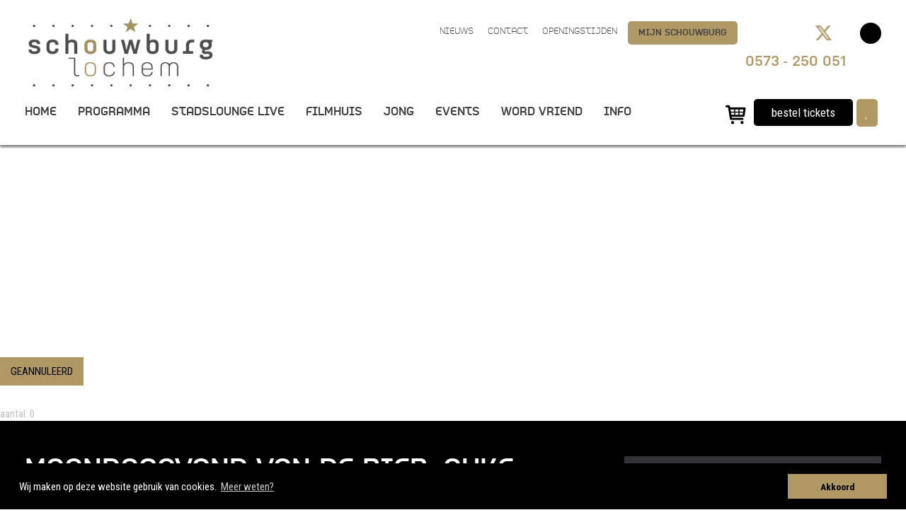

--- FILE ---
content_type: text/html; charset=UTF-8
request_url: https://www.schouwburglochem.nl/voorstelling/maandagavond-van-de-bieb-auke-hulst/
body_size: 7190
content:
<!DOCTYPE html>
<html xmlns="http://www.w3.org/1999/xhtml" xml:lang="nl" lang="nl">
<head>
	<title>Maandagavond van de Bieb: Auke Hulst</title>
	<meta charset="UTF-8"/>
	<meta name="viewport" content="width=device-width, initial-scale=1.0"/>
	<meta name="robots" content="all"/>
	<meta name="language" content="nederlands"/>
	<meta name="keywords" content="[leesmeer]De, Maandagavond, van, de, bieb, is, een, bijzondere, combinatie, van, literatuur, en, muziek., Een, echt, avondje, uit, georganiseerd, door, de, Schouwburg, Lochem, Boekhandel, Lovink, en, BIJ, de, bieb.Auke, HulstAuke, Hulst"/>
	<meta name="subject" content=""/>
	<meta name="description" content="[leesmeer]De Maandagavond van de bieb is een bijzondere combinatie van literatuur en muziek. Een echt avondje uit, georganiseerd door de Schouwburg Lochem, Boekhandel Lov"/>
	<meta name="author" content="SiteWork Lochem - 0573 200 100"/>
	<meta name="robots" content="ALL,INDEX,FOLLOW"/>
	<meta name="revisit-after" content="1"/>
    <meta name="format-detection" content="telephone=no">
	<link rel="canonical" href="https://www.schouwburglochem.nl/voorstelling/maandagavond-van-de-bieb-auke-hulst"/>
	<link rel="shortcut icon" href="https://www.schouwburglochem.nl/favicon.ico"/>
	<link rel="icon" type="image/vnd.microsoft.icon" href="https://www.schouwburglochem.nl/favicon.ico"/>
	<!-- open graph fb -->
	<meta property="og:site_name" content="Schouwburg Lochem"/>
	<meta property="og:title" content="Maandagavond van de Bieb: Auke Hulst" />
	<meta property="og:type" content="website" /> 	<meta property="og:url" content="/voorstelling/maandagavond-van-de-bieb-auke-hulst/" />
	<meta property="og:image" content="https://www.schouwburglochem.nl/img/_172_1707926101.jpg" /> 
	<meta property="og:description" content="[leesmeer]De Maandagavond van de bieb is een bijzondere combinatie van literatuur en muziek. Een echt avondje uit, georganiseerd door de Schouwburg Lochem, Boekhandel Lovink en BIJ de bieb.<br /><br /><strong>Auke Hulst</strong><br />Auke Hulst brak in 2012 door met zijn autobiografische roman &ldquo;Kinderen van het ruige land&rdquo;. Andere boeken van Auke Hulst zijn onder andere &lsquo;Slaap zacht, Johnny Idaho&rsquo;, &lsquo;Motelsongs&rsquo;, &lsquo;Zoeklicht op het gazon&rsquo; en &lsquo;De Mitsu Koshi Troostbaby Company&rsquo;. Recentelijk verscheen het boek &lsquo;Zephyr&rsquo;. Zijn werk is veelvuldig bekroond.<br />Naast schrijver is Auke Hulst ook literatuurcriticus, essayist en muzikant.<em><br /><br /></em>" />
	<meta property="og:locale" content="nl_NL" />
	<!-- fonts -->
	<link href="https://fonts.googleapis.com/css?family=Roboto+Condensed:300,300i,400,400i,700,700i" rel="stylesheet">
	<!-- jquery -->
	<script type="text/javascript" src="https://www.schouwburglochem.nl/jquery/jquery-1.10.0.min.js"></script>
	<script type="text/javascript" src="https://www.schouwburglochem.nl/jquery/sitework.js"></script>	
	<!-- stylesheets -->
	<link rel="stylesheet" type="text/css" href="https://www.schouwburglochem.nl/font-awesome/css/all.min.css"/>
	<link rel="stylesheet" type="text/css" href="https://www.schouwburglochem.nl/flexslider/flexslider.css" />
	<link rel="stylesheet" type="text/css" href="https://www.schouwburglochem.nl/menu_mob/jquery.mmenu.all.css"  />
	<link rel="stylesheet" type="text/css" href="https://www.schouwburglochem.nl/menu_mob/mmenu.css"  />
	<link rel="stylesheet" type="text/css" href="https://www.schouwburglochem.nl/css/stylesheet.css" />
	<link rel="stylesheet" type="text/css" href="https://www.schouwburglochem.nl/slick/slick.css"  />
	<link rel="stylesheet" type="text/css" href="https://www.schouwburglochem.nl/slick/slick-theme.css" />
	<link rel="stylesheet" type="text/css" href="https://www.schouwburglochem.nl/animatecss/animate.css" />
	<link rel="stylesheet" type="text/css" href="https://www.schouwburglochem.nl/datepick/jquery-ui.css">
	
	
<script>
  (function(i,s,o,g,r,a,m){i['GoogleAnalyticsObject']=r;i[r]=i[r]||function(){
  (i[r].q=i[r].q||[]).push(arguments)},i[r].l=1*new Date();a=s.createElement(o),
  m=s.getElementsByTagName(o)[0];a.async=1;a.src=g;m.parentNode.insertBefore(a,m)
  })(window,document,'script','//www.google-analytics.com/analytics.js','ga');

  ga('create', '', 'auto');
  ga('send', 'pageview');
</script>





	<!-- Meta Pixel Code -->
<script>
!function(f,b,e,v,n,t,s)
{if(f.fbq)return;n=f.fbq=function(){n.callMethod?
n.callMethod.apply(n,arguments):n.queue.push(arguments)};
if(!f._fbq)f._fbq=n;n.push=n;n.loaded=!0;n.version='2.0';
n.queue=[];t=b.createElement(e);t.async=!0;
t.src=v;s=b.getElementsByTagName(e)[0];
s.parentNode.insertBefore(t,s)}(window, document,'script',
'https://connect.facebook.net/en_US/fbevents.js');
fbq('init', '355711051856077');
fbq('track', 'PageView');
</script>
<noscript><img height="1" width="1" style="display:none"
src=https://www.facebook.com/tr?id=355711051856077&ev=PageView&noscript=1
/></noscript>
<!-- End Meta Pixel Code -->
 

	</head>
<body>
	
	<nav id="menu" class="mm-menu mm-horizontal mm-offcanvas mm-opened">
    <ul class="mm-list mm-panel mm-opened mm-current">
   	    

    	      
        
        
        
        <li><span><a style="color:#ffffff;text-decoration:none;" href="https://www.schouwburglochem.nl/" >Home</a></span>
        

		        </li>
     
      
        
        
        
        <li><span><a style="color:#ffffff;text-decoration:none;" href="https://www.schouwburglochem.nl/voorstellingen" >Programma</a></span>
        

		        </li>
     
      
        
        
        
        <li><span><a style="color:#ffffff;text-decoration:none;" href="https://www.schouwburglochem.nl/stadslounge-live" >StadsLounge Live</a></span>
        

		        </li>
     
      
        
        
        
        <li><span><a style="color:#ffffff;text-decoration:none;" href="https://www.schouwburglochem.nl/filmhuis" >Filmhuis</a></span>
        

		        </li>
     
      
        
        
        
        <li><span><a style="color:#ffffff;text-decoration:none;" href="https://www.schouwburglochem.nl/jong" >JONG</a></span>
        

		        </li>
     
      
        
        
                
        <li><span style="color:#ffffff; text-decoration:none;">Events</span>
        

		        
        
            <ul>
            <li><span><a style="color:#ffffff;text-decoration:none;" href="https://www.schouwburglochem.nl/uw-evenement" >Events</a></span></li>
                                <li><a href="https://www.schouwburglochem.nl/uw-evenement/theaterzaal" ><span style="color:#ffffff;text-decoration:none;">Theaterzaal </span></a></li>

                                <li><a href="https://www.schouwburglochem.nl/uw-evenement/stadslounge" ><span style="color:#ffffff;text-decoration:none;">StadsLounge </span></a></li>

                        

            </ul>
            
                    </li>
     
      
        
        
        
        <li><span><a style="color:#ffffff;text-decoration:none;" href="https://www.schouwburglochem.nl/vrienden" >Word Vriend</a></span>
        

		        </li>
     
      
        
        
                
        <li><span style="color:#ffffff; text-decoration:none;">Info</span>
        

		        
        
            <ul>
            <li><span><a style="color:#ffffff;text-decoration:none;" href="https://www.schouwburglochem.nl/informatie" >Info</a></span></li>
                                <li><a href="https://www.schouwburglochem.nl/informatie/privacybeleid" ><span style="color:#ffffff;text-decoration:none;">Privacybeleid</span></a></li>

                                <li><a href="https://www.schouwburglochem.nl/informatie/kaartverkoop" ><span style="color:#ffffff;text-decoration:none;">Kaartverkoop</span></a></li>

                                <li><a href="https://www.schouwburglochem.nl/informatie/veelgesteldevragen" ><span style="color:#ffffff;text-decoration:none;">Veel gestelde vragen</span></a></li>

                                <li><a href="https://www.schouwburglochem.nl/informatie/algemene-informatie" ><span style="color:#ffffff;text-decoration:none;">Algemene informatie</span></a></li>

                                <li><a href="https://www.schouwburglochem.nl/informatie/techniek" ><span style="color:#ffffff;text-decoration:none;">Techniek</span></a></li>

                                <li><a href="https://www.schouwburglochem.nl/informatie/sponsoren" ><span style="color:#ffffff;text-decoration:none;">Sponsoren</span></a></li>

                                <li><a href="https://www.schouwburglochem.nl/informatie/ambitie-missie-en-visie" ><span style="color:#ffffff;text-decoration:none;">Ambitie, missie en visie</span></a></li>

                                <li><a href="https://www.schouwburglochem.nl/informatie/vacatures" ><span style="color:#ffffff;text-decoration:none;">Vacatures </span></a></li>

                                <li><a href="https://www.schouwburglochem.nl/informatie/verhuur-voorwaarden" ><span style="color:#ffffff;text-decoration:none;">Verhuur voorwaarden</span></a></li>

                        

            </ul>
            
                    </li>
     

              

            <li><span><a style="color:#ffffff;text-decoration:none;" href="https://www.schouwburglochem.nl/nieuws" >Nieuws</a></span>
            </li>



              

            <li><span><a style="color:#ffffff;text-decoration:none;" href="https://www.schouwburglochem.nl/contact" >Contact</a></span>
            </li>



                <li><span><a style="color:#ffffff;text-decoration:none;" href="https://www.schouwburglochem.nl/openingstijden">openingstijden</a></li>
        <li><span><a style="color:#ffffff;text-decoration:none;" href="https://apps.ticketmatic.com/widgets/schouwburg_lochem/flow/selfservice">Mijn schouwburg</a></span></li>      

</ul></nav><div class="sectie-main" id="header-main">
	<a href="#menu" class="menu_toggle">
		<div class="menustreep"></div>
		<div class="menustreep"></div>
		<div class="menustreep"></div>
	</a>
	<div class="sectie-inner">	
		<div id="logo"><a href="https://www.schouwburglochem.nl"><img src="https://www.schouwburglochem.nl/images/logo_schouwburg_lochem.jpg" width="100%" border="0" /></a></div>
		
		<div class="searchFormWrapper relative">
			<i id="searchToggle" class="cursor-pointer far fa-search"></i>
			<div id="searchInput" class="absolute right-0 p-2 bg-primary">
				<form class="flex items-center" action="https://www.schouwburglochem.nl/voorstellingen/" method="POST">
					<input class="p-2" name="zoekterm" type="text" placeholder="Zoeken...">
					<button type="submit" class="btn">Zoeken</button>
				</form>
			</div>
		</div>
		<div id="social-top">
			<a href="https://www.linkedin.com/company/521627?trk=prof-0-ovw-curr_pos  " target="_blank"><i class="fab fa-linkedin"></i></a><a href="https://twitter.com/schouwburgloch       " target="_blank"><img class="fab" width="23" src="https://www.schouwburglochem.nl/images/x-icon.png"></a><a href="https://www.youtube.com/user/SBLochem  " target="_blank"><i class="fab fa-youtube"></i></a><a href="https://www.facebook.com/Schouwburg-Lochem-116485358410879/?ref=br_rs   " target="_blank"><i class="fab fa-facebook"></i></a><a href="https://www.instagram.com/schouwburglochem/   " target="_blank"><i class="fab fa-instagram"></i></a><a href="https://www.tiktok.com/@schouwburglochem?<br>" target="_blank"><i class="fab fab fa-tiktok"></i></a>	
		</div>
		<div id="topmenu"><ul class="topmenu-nav">
    
        <li>
            <a  href="https://www.schouwburglochem.nl/nieuws" >Nieuws</a>
        </li>
    
        <li>
            <a  href="https://www.schouwburglochem.nl/contact" >Contact</a>
        </li>
     

        <li><a href="#openingstijden">openingstijden</a></li>      
        <li><a class="bold" href="https://apps.ticketmatic.com/widgets/schouwburg_lochem/flow/selfservice">Mijn schouwburg</a></li>      

</ul></div>
		<div class="menu-wrapper">
			<div id="mainmenu">
				<ul class="nav">
    
        <li>
            <a  href="https://www.schouwburglochem.nl/" >Home</a>
                
                            </li>
    
    
        <li>
            <a  href="https://www.schouwburglochem.nl/voorstellingen" >Programma</a>
                
                            </li>
    
    
        <li>
            <a  href="https://www.schouwburglochem.nl/stadslounge-live" >StadsLounge Live</a>
                
                            </li>
    
    
        <li>
            <a  href="https://www.schouwburglochem.nl/filmhuis" >Filmhuis</a>
                
                            </li>
    
    
        <li>
            <a  href="https://www.schouwburglochem.nl/jong" >JONG</a>
                
                            </li>
    
    
        <li>
            <a  href="https://www.schouwburglochem.nl/uw-evenement" >Events</a>
                
                                    
                <ul> 
                                            <li><a href="https://www.schouwburglochem.nl/uw-evenement/theaterzaal" >Theaterzaal </a></li>
                                            <li><a href="https://www.schouwburglochem.nl/uw-evenement/stadslounge" >StadsLounge </a></li>
                                    </ul>
                    </li>
    
    
        <li>
            <a  href="https://www.schouwburglochem.nl/vrienden" >Word Vriend</a>
                
                            </li>
    
    
        <li>
            <a  href="https://www.schouwburglochem.nl/informatie" >Info</a>
                
                                    
                <ul> 
                                            <li><a href="https://www.schouwburglochem.nl/informatie/algemene-informatie" >Algemene informatie</a></li>
                                            <li><a href="https://www.schouwburglochem.nl/informatie/kaartverkoop" >Kaartverkoop</a></li>
                                            <li><a href="https://www.schouwburglochem.nl/informatie/veelgesteldevragen" >Veel gestelde vragen</a></li>
                                            <li><a href="https://www.schouwburglochem.nl/informatie/verhuur-voorwaarden" >Verhuur voorwaarden</a></li>
                                            <li><a href="https://www.schouwburglochem.nl/informatie/techniek" >Techniek</a></li>
                                            <li><a href="https://www.schouwburglochem.nl/informatie/vacatures" >Vacatures </a></li>
                                            <li><a href="https://www.schouwburglochem.nl/informatie/sponsoren" >Sponsoren</a></li>
                                            <li><a href="https://www.schouwburglochem.nl/informatie/ambitie-missie-en-visie" >Ambitie, missie en visie</a></li>
                                            <li><a href="https://www.schouwburglochem.nl/informatie/privacybeleid" >Privacybeleid</a></li>
                                    </ul>
                    </li>
    
           
</ul>			</div>
			<div id="order-btn-wrap">
								<div id="tmplugin_basket">
					<a href="https://apps.ticketmatic.com/widgets/schouwburg_lochem/basket/1">
						<svg viewBox="0 0 27 25" version="1.1" xmlns="http://www.w3.org/2000/svg" xmlns:xlink="http://www.w3.org/1999/xlink">
							<defs></defs>
							<g id="tmplugin_basket_icon" class="tmplugin_basket_icon_empty">
								<path d="M19.006,8.97 C18.815,8.751 18.54,8.625 18.25,8.625 L4.431,8.625 L4.236,7.461 C4.156,6.979 3.739,6.625 3.25,6.625 L1,6.625 C0.447,6.625 0,7.072 0,7.625 C0,8.178 0.447,8.625 1,8.625 L2.403,8.625 L4.263,19.789 C4.271,19.834 4.294,19.871 4.308,19.913 C4.324,19.966 4.337,20.016 4.362,20.064 C4.394,20.13 4.437,20.186 4.482,20.243 C4.513,20.282 4.541,20.321 4.577,20.355 C4.635,20.409 4.702,20.447 4.77,20.485 C4.808,20.506 4.841,20.534 4.882,20.55 C4.998,20.597 5.12,20.625 5.249,20.625 C5.25,20.625 16.25,20.625 16.25,20.625 C16.803,20.625 17.25,20.178 17.25,19.625 C17.25,19.072 16.803,18.625 16.25,18.625 L6.097,18.625 L5.931,17.625 L17.25,17.625 C17.748,17.625 18.17,17.259 18.24,16.767 L19.24,9.767 C19.281,9.479 19.195,9.188 19.006,8.97 Z M17.097,10.625 L16.812,12.625 L13.25,12.625 L13.25,10.625 L17.097,10.625 Z M12.25,10.625 L12.25,12.625 L9.25,12.625 L9.25,10.625 L12.25,10.625 Z M12.25,13.625 L12.25,15.625 L9.25,15.625 L9.25,13.625 L12.25,13.625 Z M8.25,10.625 L8.25,12.625 L5.25,12.625 C5.197,12.625 5.149,12.64 5.102,12.655 L4.764,10.625 L8.25,10.625 Z M5.264,13.625 L8.25,13.625 L8.25,15.625 L5.597,15.625 L5.264,13.625 Z M13.25,15.625 L13.25,13.625 L16.668,13.625 L16.383,15.625 L13.25,15.625 Z" fill-rule="nonzero"></path>
								<circle fill-rule="nonzero" cx="6.75" cy="23.125" r="1.5"></circle>
								<circle fill-rule="nonzero" cx="15.75" cy="23.125" r="1.5"></circle>
								<g id="tmplugin_basket_badge" transform="translate(12,0)" style="display:none;">
									<circle id="tmplugin_basket_badge_background" fill-rule="nonzero" cx="7.5" cy="7.5" r="7.5"></circle>
									<text id="tmplugin_basket_badge_nbr" x="7.5" y="7.5"  text-anchor="middle" alignment-baseline="central">0</text>
								</g>
							</g>
						</svg>
					</a>
				</div>
				<a class="btn rounded black right" href="https://www.schouwburglochem.nl/voorstellingen/"></a>
				<a class="btn rounded gold right" href="https://www.schouwburglochem.nl/favorieten">
									</a>
				
				<script type="text/javascript">
					var tmplugin_basket_url = 'https://apps.ticketmatic.com/widgets/plugin/schouwburg_lochem/basket';

					(function() {
						var el = document.createElement('script');
						el.src = 'https://apps.ticketmatic.com/widgets/plugin/pluginjs';
						el.type = 'text/javascript';
						el.async = 'true';
						el.onload = el.onreadystatechange = function() {
							tmplugin_basket_refresh(tmplugin_basket_url);
						};
						var s = document.getElementsByTagName('script')[0];
						s.parentNode.insertBefore(el, s);
					})();
				</script>

			</div>
		</div>
	</div>
</div>

<div class="sectie-main slider-vervolg" id="slider-main">
					<div class="sectie-main label-wrapper-slider">
			<div class="sectie-inner">
								<div class="labels goud ">Geannuleerd</div>			</div>
		</div>
		
<div class="flexslider">
	<ul class="slides">

    	     
				
		    	<li style="background: url(https://www.schouwburglochem.nl/img/_172_1707926101.jpg) top center;">	            	 
								    </li>
	 			  	    	
	</ul>	
</div></div>aantal: 0
<div class="sectie-main" id="content-vervolg-main">		
	<div class="sectie-inner" id="content-vervolg-inner">
		<div class="col-left">
			<h1>Maandagavond van de Bieb: Auke Hulst</h1>
			<h2></h2>
			
							<p>De Maandagavond van de bieb is een bijzondere combinatie van literatuur en muziek. Een echt avondje uit, georganiseerd door de Schouwburg Lochem, Boekhandel Lovink en BIJ de bieb.<br /><br /><strong>Auke Hulst</strong><br />Auke Hulst brak in 2012 door met zijn autobiografische roman &ldquo;Kinderen van het ruige land&rdquo;. Andere boeken van Auke Hulst zijn onder andere &lsquo;Slaap zacht, Johnny Idaho&rsquo;, &lsquo;Motelsongs&rsquo;, &lsquo;Zoeklicht op het gazon&rsquo; en &lsquo;De Mitsu Koshi Troostbaby Company&rsquo;. Recentelijk verscheen het boek &lsquo;Zephyr&rsquo;. Zijn werk is veelvuldig bekroond.<br />Naast schrijver is Auke Hulst ook literatuurcriticus, essayist en muzikant.<em><br /><br /></em></p>
					</div>
		<div class="col-right">
			<div class="col-inner grey">
				<span class="date-detail">maandag 18 maart 2024</span>
				<span class="location-detail">De Haan Schippers StadsLounge</span>
									<span class="time-detail">20:00 uur</span>
								<div class="prijsinfo">
					<span class="prijs-detail"><span class="prijsconditie">Vanaf</span> &euro; 12.50 p.p.</span>
																												</div>
								<a class="btn-order-tickets" href="">bestel tickets</a>
							</div>
			<div id="sharebuttons">
				<div class="addthis_toolbox addthis_default_style addthis_32x32_style">
					<form action="" method="post" >
						<input type="hidden" name="fav" value="1010" >
						<button type="submit" class="favoriet-btn">Favoriet</button>
					</form>
					
					<a class="addthis_button_facebook"><i class="fa fa-facebook" aria-hidden="true"></i></a>
					<a class="addthis_button_twitter"><i class="fa fa-twitter" aria-hidden="true"></i></a>
					<a class="addthis_button_linkedin"><i class="fa fa-linkedin" aria-hidden="true"></i></a>
					<a class="addthis_button_whatsapp"><i class="fa fa-whatsapp" aria-hidden="true"></i></a>
				</div> 
			</div>
			
		</div>
			
	</div>
</div>



<div class="sectie-main" id="detail-related-main">	
	<div class="sectie-inner" id="detail-related-inner">
		<span class="title-sub grey">ook interessant voor u:</span>
		<div id="related-slider">

		
		
				<div class="blok-uitgelicht">
					<div class="blok-uitgelicht-inner sameheight">
						
						<div class="blok-uitgelicht-img">
							<img src="https://www.schouwburglochem.nl/resize/thumb.php?src=../img/_4216_1766131148.jpg&size=500x400&zoom=1" alt="" width="100%" border="0">
							<div class="blok-uitgelicht-date">
								<span class="date-fat">do</span>
								<span class="date-small">15 apr </span>
							</div>
													<div class="labels goud ">Bekend van van The Tribute – Battle Of The Bands</div>						</div>
						<div class="blok-uitgelicht-tekst">
							<h3>Charl Zingt Shaffy</h3>
							<h4>Een ode aan Ramses Shaffy, gezongen door Charl Delemarre</h4>
							<p></p>				
						</div>
						<div class="btn-wrap-main">
							<div class="btn-wrap one"><a class="btnline uitgelicht moreinfo" href="https://www.schouwburglochem.nl/voorstelling/charl">meer info</a></div>
							<div class="btn-wrap two"><a class="btnline uitgelicht cart" href="https://apps.ticketmatic.com/widgets/schouwburg_lochem/addtickets?accesskey=429b7acff5f85844b21d7fa7&edit=yes&event=12498&extraevents=12499&flow=basketwithcheckout&l=NL&oncompletion=return&requiredfields=&reservemoretickets=yes&returnurl=https%3A%2F%2Fwww.schouwburglochem.nl%2F&saleschannelid=10000&signature=c8191c8e36354efd653b660589278d5e6f0d0a26f314665914be9dc93acd01f2&skinid=10000">bestellen</a></div>
						</div>

					</div>
				</div>
			
				<div class="blok-uitgelicht">
					<div class="blok-uitgelicht-inner sameheight">
						
						<div class="blok-uitgelicht-img">
							<img src="https://www.schouwburglochem.nl/resize/thumb.php?src=../img/_6601_1746780631.jpg&size=500x400&zoom=1" alt="" width="100%" border="0">
							<div class="blok-uitgelicht-date">
								<span class="date-fat">vr</span>
								<span class="date-small">09 apr </span>
							</div>
													<div class="labels goud ">Let op: datum gewijzigd naar 2027</div>						</div>
						<div class="blok-uitgelicht-tekst">
							<h3>Stephanie Struijk </h3>
							<h4>Altijd En Nooit</h4>
							<p></p>				
						</div>
						<div class="btn-wrap-main">
							<div class="btn-wrap one"><a class="btnline uitgelicht moreinfo" href="https://www.schouwburglochem.nl/voorstelling/stephanie-struijk">meer info</a></div>
							<div class="btn-wrap two"><a class="btnline uitgelicht cart" href="https://apps.ticketmatic.com/widgets/schouwburg_lochem/addtickets?accesskey=429b7acff5f85844b21d7fa7&edit=yes&event=12340&extraevents=12394&flow=basketwithcheckout&l=NL&oncompletion=return&requiredfields=&reservemoretickets=yes&returnurl=https%3A%2F%2Fwww.schouwburglochem.nl%2F&saleschannelid=10000&signature=0879a421adafdcd34b65bc259e55b188e28ca8071f04d1e10b64f80f3e158c28&skinid=10000">bestellen</a></div>
						</div>

					</div>
				</div>
			
				<div class="blok-uitgelicht">
					<div class="blok-uitgelicht-inner sameheight">
						
						<div class="blok-uitgelicht-img">
							<img src="https://www.schouwburglochem.nl/resize/thumb.php?src=../img/_5226_1747661323.jpg&size=500x400&zoom=1" alt="" width="100%" border="0">
							<div class="blok-uitgelicht-date">
								<span class="date-fat">za</span>
								<span class="date-small">03 apr </span>
							</div>
													<div class="labels goud ">LET OP: Datum gewijzigd naar 2027</div>						</div>
						<div class="blok-uitgelicht-tekst">
							<h3>Nhung Dam</h3>
							<h4>Legende van de witte slang</h4>
							<p></p>				
						</div>
						<div class="btn-wrap-main">
							<div class="btn-wrap one"><a class="btnline uitgelicht moreinfo" href="https://www.schouwburglochem.nl/voorstelling/nhungdam">meer info</a></div>
							<div class="btn-wrap two"><a class="btnline uitgelicht cart" href="https://apps.ticketmatic.com/widgets/schouwburg_lochem/addtickets?accesskey=429b7acff5f85844b21d7fa7&edit=yes&event=12437&extraevents=12419&flow=basketwithcheckout&l=NL&oncompletion=return&requiredfields=&reservemoretickets=yes&returnurl=http%3A%2F%2Fwww.schouwburglochem.nl&saleschannelid=10000&signature=436cc152680650ae30d4ba15bfee63cd7540e6b34f78c9ae9a7162934238b0e7&skinid=10000">bestellen</a></div>
						</div>

					</div>
				</div>
			
				<div class="blok-uitgelicht">
					<div class="blok-uitgelicht-inner sameheight">
						
						<div class="blok-uitgelicht-img">
							<img src="https://www.schouwburglochem.nl/resize/thumb.php?src=../img/_7078_1747652308.jpg&size=500x400&zoom=1" alt="" width="100%" border="0">
							<div class="blok-uitgelicht-date">
								<span class="date-fat">za</span>
								<span class="date-small">06 mrt </span>
							</div>
													<div class="labels goud ">LET OP: Datum gewijzigd naar 2027</div>						</div>
						<div class="blok-uitgelicht-tekst">
							<h3>DE MEIDEN van toen</h3>
							<h4>Naar de Getver</h4>
							<p></p>				
						</div>
						<div class="btn-wrap-main">
							<div class="btn-wrap one"><a class="btnline uitgelicht moreinfo" href="https://www.schouwburglochem.nl/voorstelling/meidenvantoen">meer info</a></div>
							<div class="btn-wrap two"><a class="btnline uitgelicht cart" href="https://apps.ticketmatic.com/widgets/schouwburg_lochem/addtickets?accesskey=429b7acff5f85844b21d7fa7&edit=yes&event=12367&extraevents=12416&flow=basketwithcheckout&l=NL&oncompletion=return&requiredfields=&reservemoretickets=yes&returnurl=http%3A%2F%2Fwww.schouwburglochem.nl&saleschannelid=10000&signature=4a2d43a48a1b058b9102fbb5a479a81933be8963b5d746290c5b9a0c3afff161&skinid=10000">bestellen</a></div>
						</div>

					</div>
				</div>
			
				<div class="blok-uitgelicht">
					<div class="blok-uitgelicht-inner sameheight">
						
						<div class="blok-uitgelicht-img">
							<img src="https://www.schouwburglochem.nl/resize/thumb.php?src=../img/_3305_1767391878.jpg&size=500x400&zoom=1" alt="" width="100%" border="0">
							<div class="blok-uitgelicht-date">
								<span class="date-fat">vr</span>
								<span class="date-small">11 dec </span>
							</div>
																			</div>
						<div class="blok-uitgelicht-tekst">
							<h3>Pubquiz</h3>
							<h4>Stadslounge Live</h4>
							<p></p>				
						</div>
						<div class="btn-wrap-main">
							<div class="btn-wrap one"><a class="btnline uitgelicht moreinfo" href="https://www.schouwburglochem.nl/voorstelling/pubquiz2026">meer info</a></div>
							<div class="btn-wrap two"><a class="btnline uitgelicht cart" href="https://apps.ticketmatic.com/widgets/schouwburg_lochem/addtickets?event=137801810839">bestellen</a></div>
						</div>

					</div>
				</div>
			
				<div class="blok-uitgelicht">
					<div class="blok-uitgelicht-inner sameheight">
						
						<div class="blok-uitgelicht-img">
							<img src="https://www.schouwburglochem.nl/resize/thumb.php?src=../img/_985_1768483089.jpg&size=500x400&zoom=1" alt="" width="100%" border="0">
							<div class="blok-uitgelicht-date">
								<span class="date-fat">za</span>
								<span class="date-small">14 nov </span>
							</div>
													<div class="labels goud ">Concert</div>						</div>
						<div class="blok-uitgelicht-tekst">
							<h3>Josua Peter</h3>
							<h4>support act: La Ratte</h4>
							<p></p>				
						</div>
						<div class="btn-wrap-main">
							<div class="btn-wrap one"><a class="btnline uitgelicht moreinfo" href="https://www.schouwburglochem.nl/voorstelling/josuapeter-laratte">meer info</a></div>
							<div class="btn-wrap two"><a class="btnline uitgelicht cart" href="https://apps.ticketmatic.com/widgets/schouwburg_lochem/addtickets?event=561482648878">bestellen</a></div>
						</div>

					</div>
				</div>
			
				<div class="blok-uitgelicht">
					<div class="blok-uitgelicht-inner sameheight">
						
						<div class="blok-uitgelicht-img">
							<img src="https://www.schouwburglochem.nl/resize/thumb.php?src=../img/_7442_1769772420.jpg&size=500x400&zoom=1" alt="" width="100%" border="0">
							<div class="blok-uitgelicht-date">
								<span class="date-fat">zo</span>
								<span class="date-small">25 okt </span>
							</div>
													<div class="labels goud ">StadsLounge Live</div>						</div>
						<div class="blok-uitgelicht-tekst">
							<h3>Yara Beeks & Band</h3>
							<h4></h4>
							<p></p>				
						</div>
						<div class="btn-wrap-main">
							<div class="btn-wrap one"><a class="btnline uitgelicht moreinfo" href="https://www.schouwburglochem.nl/voorstelling/yara-beeks--band">meer info</a></div>
							<div class="btn-wrap two"><a class="btnline uitgelicht cart" href="https://apps.ticketmatic.com/widgets/schouwburg_lochem/addtickets?event=967465381285">bestellen</a></div>
						</div>

					</div>
				</div>
			
				<div class="blok-uitgelicht">
					<div class="blok-uitgelicht-inner sameheight">
						
						<div class="blok-uitgelicht-img">
							<img src="https://www.schouwburglochem.nl/resize/thumb.php?src=../img/_6785_1762511958.jpg&size=500x400&zoom=1" alt="" width="100%" border="0">
							<div class="blok-uitgelicht-date">
								<span class="date-fat">za</span>
								<span class="date-small">24 okt </span>
							</div>
													<div class="labels goud ">StadsLounge Live</div>						</div>
						<div class="blok-uitgelicht-tekst">
							<h3>Theatercollege EWOUT</h3>
							<h4>10x op het randje</h4>
							<p></p>				
						</div>
						<div class="btn-wrap-main">
							<div class="btn-wrap one"><a class="btnline uitgelicht moreinfo" href="https://www.schouwburglochem.nl/voorstelling/theaterlezing-ewout">meer info</a></div>
							<div class="btn-wrap two"><a class="btnline uitgelicht cart" href="https://apps.ticketmatic.com/widgets/schouwburg_lochem/addtickets?event=912339938936">bestellen</a></div>
						</div>

					</div>
				</div>
			
				<div class="blok-uitgelicht">
					<div class="blok-uitgelicht-inner sameheight">
						
						<div class="blok-uitgelicht-img">
							<img src="https://www.schouwburglochem.nl/resize/thumb.php?src=../img/_6447_1762266618.jpg&size=500x400&zoom=1" alt="" width="100%" border="0">
							<div class="blok-uitgelicht-date">
								<span class="date-fat">za</span>
								<span class="date-small">19 sep </span>
							</div>
													<div class="labels goud ">StadsLounge Live</div>						</div>
						<div class="blok-uitgelicht-tekst">
							<h3>Rootsriders & Mo Ali</h3>
							<h4>Bob Marley Tribute</h4>
							<p></p>				
						</div>
						<div class="btn-wrap-main">
							<div class="btn-wrap one"><a class="btnline uitgelicht moreinfo" href="https://www.schouwburglochem.nl/voorstelling/rootsriders--mo-ali">meer info</a></div>
							<div class="btn-wrap two"><a class="btnline uitgelicht cart" href="https://apps.ticketmatic.com/widgets/schouwburg_lochem/addtickets?event=568991943949">bestellen</a></div>
						</div>

					</div>
				</div>
			
				<div class="blok-uitgelicht">
					<div class="blok-uitgelicht-inner sameheight">
						
						<div class="blok-uitgelicht-img">
							<img src="https://www.schouwburglochem.nl/resize/thumb.php?src=../img/_3178_1747143455.jpg&size=500x400&zoom=1" alt="" width="100%" border="0">
							<div class="blok-uitgelicht-date">
								<span class="date-fat">vr</span>
								<span class="date-small">12 jun </span>
							</div>
																			</div>
						<div class="blok-uitgelicht-tekst">
							<h3>Jim & Bettina</h3>
							<h4>Samen</h4>
							<p></p>				
						</div>
						<div class="btn-wrap-main">
							<div class="btn-wrap one"><a class="btnline uitgelicht moreinfo" href="https://www.schouwburglochem.nl/voorstelling/jim--bettina">meer info</a></div>
							<div class="btn-wrap two"><a class="btnline uitgelicht cart" href="https://apps.ticketmatic.com/widgets/schouwburg_lochem/addtickets?accesskey=429b7acff5f85844b21d7fa7&edit=yes&event=12450&extraevents=12433&flow=basketwithcheckout&l=NL&oncompletion=return&requiredfields=&reservemoretickets=yes&returnurl=https%3A%2F%2Fwww.schouwburglochem.nl%2F&saleschannelid=10000&signature=ee7d2732b6c4ba4c58b03611c997d55e0c77492d0cc65d0ca5636f4567dfca18&skinid=10000">bestellen</a></div>
						</div>

					</div>
				</div>
					</div>
	</div>
</div>



<div class="sectie-main" id="logobar-main">
	<div class="sectie-inner" id="logobar-inner">
			<div id="wrap">
								<img src="https://www.schouwburglochem.nl/images/BIS2.png" border="0">
				<!--				<img src="--><!--/images/rabobank.png" border="0">-->
								<img src="https://www.schouwburglochem.nl/images/wila.png" border="0">
				<img src="https://www.schouwburglochem.nl/images/safan.png" border="0">
				<img src="https://www.schouwburglochem.nl/images/de-haan-schippers-logo.png" border="0">
			</div>
			<a class="btn-section black" href="https://www.schouwburglochem.nl/sponsoren">bekijk alle sponsoren</a>
	</div>
</div>

<div class="sectie-main" id="footer-main">
<div id="openingstijden"></div>
	<div class="sectie-inner">
		<div class="foot-col sameheight">
			<p><h5>Informatie</h5><a href="https://www.schouwburglochem.nl/contact/">Bereikbaarheid</a><br /><a href="https://www.schouwburglochem.nl/contact/">Parkeren<br /></a><a href="https://www.schouwburglochem.nl/informatie/algemene-informatie/">Algemeen</a><br /></p>
		</div>
		<div class="foot-col sameheight">
			<p><h5>Contact</h5>Schouwburg Lochem<br />Oosterwal 22<br />7241 AR Lochem<br />0573-250051<br />info@schouwburglochem.nl</p>
		</div>
		<div class="foot-col sameheight">
			<p><h5>Openingstijden kassa</h5>De theaterkassa is geopend en telefonisch bereikbaar op di. en do. van 10:00 - 12:00 uur. Van 25 dec. 2025 t/m 5 jan. 2026 is Schouwburg Lochem gesloten.<br /><br /><br /></p>
		</div>
		<div class="foot-col nr4 sameheight">
			<h5>Nieuwbrief</h5>
			<a target="_blank" href="https://laposta.nl/f/sskehylw36n5" class="btn-section black">Meld je aan voor onze nieuwsbrief </a>
					</div>
	</div>
</div>
<div class="sectie-main" id="author-main">
	<div class="sectie-inner" id="author-inner">
		<a href="http://www.sitework.nl">by Sitework</a>
	</div>
</div>    

	<script type="text/javascript" src="https://www.schouwburglochem.nl/jquery/wow.min.js"></script>
	<script type="text/javascript" src="//s7.addthis.com/js/300/addthis_widget.js" async="async"></script>
	<script type="text/javascript" src="https://www.schouwburglochem.nl/menu_mob/jquery.mmenu.min.all.js"></script>
  	<script type="text/javascript" src="https://www.schouwburglochem.nl/datepick/jquery-ui.js"></script>
	<script type="text/javascript" src="https://www.schouwburglochem.nl/jquery/placeholders.min.js"></script>
	<script type="text/javascript" src="https://www.schouwburglochem.nl/jquery/jquery.matchHeight.js"></script>
	<script type="text/javascript" src="https://www.schouwburglochem.nl/slick/slick.js"></script>
	<script type="text/javascript" src="https://www.schouwburglochem.nl/fancybox/jquery.fancybox.min.js"></script>
	<script type="text/javascript" src="https://www.schouwburglochem.nl/flexslider/jquery.flexslider.js"></script>
	<script type="text/javascript" src="https://www.schouwburglochem.nl/cookie/cookie-bar.js"></script>
	<link rel="stylesheet" type="text/css" href="https://www.schouwburglochem.nl/cookie/cookie.css" />
<script>
window.addEventListener("load", function(){
window.cookieconsent.initialise({
  "palette": {
    "popup": {
      "background": "#000"
    },
    "button": {
      "background": "#af9863"
    }
  },
  "content": {
    "message": "Wij maken op deze website gebruik van cookies.",
    "dismiss": "Akkoord",
    "link": "Meer weten?",
    "href": "https://www.consuwijzer.nl/telecom-post/internet/privacy/uitleg-cookies"
  }
})});
</script></body>
</html>



--- FILE ---
content_type: text/css
request_url: https://www.schouwburglochem.nl/flexslider/flexslider.css
body_size: 1888
content:
/*
 * jQuery FlexSlider v2.6.3
 * http://www.woothemes.com/flexslider/
 *
 * Copyright 2012 WooThemes
 * Free to use under the GPLv2 and later license.
 * http://www.gnu.org/licenses/gpl-2.0.html
 *
 * Contributing author: Tyler Smith (@mbmufffin)
 *
 */
/* ====================================================================================================================
 * FONT-FACE
 * ====================================================================================================================*/
/* ====================================================================================================================
 * RESETS
 * ====================================================================================================================*/
#caption-main {
    position: absolute;
    right: 10%;
    bottom: 20%;
    margin-right: 120px;
  }

.caption {
    position: relative;
    color: #fff;
    float: right;
    line-height: 100%;
}

.headtitle {
    font-family: 'IdealistaBold';
    color: #fff;
    font-size: 50px;
    padding: 15px 20px 15px 20px;
    text-transform: uppercase;
    float: right;
    line-height: 100%;
    background: rgba(0,0,0,0.8);
    display: block;
}

.subtitle {
    font-family: 'IdealistaLight';
    color: #b8b8b8;
    font-size: 45px;
    padding: 15px 15px 20px 15px;
    float: right;
    line-height: 35px;
    background: rgba(0,0,0,0.8);
    display: inline-block;
    position: relative;
}

.subtitle:after {
  content: '';
  position: absolute;
  bottom: -30px;
  height: 14px;
  width: 1000px;
  left: 0px;
  background: url(../images/dots.png);
  background-repeat: repeat-x;
}

.date {
    height: 100%;
    position: absolute;
    right: -125px;
    width: 125px;
    background: #313131;
    padding: 20px;
    color: #af9863;
    text-align: center;
}

.date-wrap {
  position: absolute;
  top: 50%;
  transform: translateY(-50%);
}

.date-wrap .date-fat {
  font-family: 'IdealistaBold';
  text-transform: uppercase;
  font-size: 45px;
  line-height: 100%;
  display: block;
  margin-bottom: 10px;
}

.date-wrap .date-small {
  font-family: 'IdealistaSemiBold';
  text-transform: uppercase;
  font-size: 25px;
  line-height: 100%;
  display: block;
}

@media screen and (max-width: 1120px) {
  .headtitle { 
    font-size: 40px;
    padding: 10px 20px 10px 20px;
  }

  #caption-main {
      right: 35px;
  }

  .subtitle {
    font-size: 35px;
    padding: 10px 15px 15px 15px;
  }
}

@media screen and (max-width: 960px) {
  .headtitle { 
    font-size: 30px;
    padding: 10px 20px 10px 20px;
  }

  #caption-main {
      bottom: 50px;
  }

  .subtitle {
    font-size: 25px;
    padding: 10px 15px 15px 15px;
  }

  .date-wrap .date-fat { font-size: 35px; }

  .date-wrap .date-small { font-size: 25px; }
}

@media screen and (max-width: 650px) {
  .headtitle { 
    font-size: 20px;
    padding: 10px 20px 10px 20px;
  }

  #caption-main {
      bottom: 50px;
      right: 0px;
      margin-right: 85px;
  }

  .subtitle {
    font-size: 15px;
    padding: 5px 15px 5px 15px;
  }

  .date {
      right: -85px;
      width: 85px;
  }

  .flex-direction-nav a {
      top: 35px !important;
  }

  .subtitle:after { 
    background-size: 70px;
  }

  .date-wrap .date-fat { font-size: 25px; }

  .date-wrap .date-small { font-size: 15px; }
}

@media screen and (max-width: 480px) {
    #caption-main {
      bottom: 35px;
    }

    .headtitle {
      font-size: 17px;
    }

    .date-wrap .date-fat {
      font-size: 18px;
    }

    .date-wrap .date-small {
      font-size: 14px;
    }

    .subtitle {
      font-size: 15px;
      line-height: 15px;
      padding: 8px 15px 10px 15px;
    }
}

@media screen and (max-width: 400px) {

  .flex-direction-nav a {
      display: none !important;
  }
}

.flex-container a:hover,
.flex-slider a:hover {
  outline: none;
}
.slides,
.slides > li,
.flex-control-nav,
.flex-direction-nav {
  margin: 0;
  padding: 0;
  list-style: none;
}
.flex-pauseplay span {
  text-transform: capitalize;
}
/* ====================================================================================================================
 * BASE STYLES
 * ====================================================================================================================*/
.flexslider {
  margin: 0;
  padding: 0;
}
.flexslider .slides > li {
  display: none;
  -webkit-backface-visibility: hidden;
}
.flexslider .slides img {
  width: 100%;
  display: block;
}
.flexslider .slides:after {
  content: "\0020";
  display: block;
  clear: both;
  visibility: hidden;
  line-height: 0;
  height: 0;
}
html[xmlns] .flexslider .slides {
  display: block;
}
* html .flexslider .slides {
  height: 1%;
}
.no-js .flexslider .slides > li:first-child {
  display: block;
}
/* ====================================================================================================================
 * DEFAULT THEME
 * ====================================================================================================================*/
.flexslider {
  margin: 0 0 00px;
  background: #fff;
  position: relative;
  zoom: 1;
  width: 100%;
  height: 100%!important;
  overflow: hidden;
}

.flexslider, .flex-viewport {width:100%;height:100%!important; margin:0;padding:0;}
    
    .flexslider .slides   {height:100%!important;}
      
    .flexslider .slides li  {width:100%; height:100%; margin:0;padding:0;      
                  -webkit-background-size: cover!important;
                  -moz-background-size: cover!important;
                  -o-background-size: cover!important;
                  background-size: cover!important;
    }

.flexslider .slides {
  zoom: 1;
}
.flexslider .slides img {
  height: auto;
  -moz-user-select: none;
}
.flex-viewport {
  max-height: 2000px;
  -webkit-transition: all 1s ease;
  -moz-transition: all 1s ease;
  -ms-transition: all 1s ease;
  -o-transition: all 1s ease;
  transition: all 1s ease;
}
.loading .flex-viewport {
  max-height: 300px;
}
.carousel li {
  margin-right: 5px;
}
.flex-direction-nav {
  *height: 0;
}
.flex-direction-nav a {
  text-decoration: none;
  display: block;
  width: 40px;
  height: 40px;
  margin: -20px 0 0;
  position: absolute;
  top: 50%;
  z-index: 10;
  overflow: hidden;
  opacity: 0;
  cursor: pointer;
  color: rgba(0, 0, 0, 0.8);
  text-shadow: 1px 1px 0 rgba(255, 255, 255, 0.3);
  -webkit-transition: all 0.3s ease-in-out;
  -moz-transition: all 0.3s ease-in-out;
  -ms-transition: all 0.3s ease-in-out;
  -o-transition: all 0.3s ease-in-out;
  transition: all 0.3s ease-in-out;
}
.flex-direction-nav a:before {
  font-family: fontawesome;
  font-size: 40px;
  line-height: 40px;
  display: inline-block;
  content: '\f053';
  color: rgba(255, 255, 255, 0.8);
  text-shadow: 1px 1px 0 rgba(255, 255, 255, 0.3);
}
.flex-direction-nav a.flex-next:before {
  content: '\f054';
}
.flex-direction-nav .flex-prev {
  left: -50px;
  content: '\f054';
}
.flex-direction-nav .flex-next {
  right: -50px;
  text-align: right;
}
.flexslider:hover .flex-direction-nav .flex-prev {
  opacity: 0.7;
  left: 30px;
}
.flexslider:hover .flex-direction-nav .flex-prev:hover {
  opacity: 1;
}
.flexslider:hover .flex-direction-nav .flex-next {
  opacity: 0.7;
  right: 30px;
}
.flexslider:hover .flex-direction-nav .flex-next:hover {
  opacity: 1;
}
.flex-direction-nav .flex-disabled {
  opacity: 0!important;
  filter: alpha(opacity=0);
  cursor: default;
  z-index: -1;
}
.flex-pauseplay a {
  display: block;
  width: 20px;
  height: 20px;
  position: absolute;
  bottom: 5px;
  left: 10px;
  opacity: 0.8;
  z-index: 10;
  overflow: hidden;
  cursor: pointer;
  color: #000;
}
.flex-pauseplay a:before {
  font-family: "flexslider-icon";
  font-size: 20px;
  display: inline-block;
  content: '\f004';
}
.flex-pauseplay a:hover {
  opacity: 1;
}
.flex-pauseplay a.flex-play:before {
  content: '\f003';
}
.flex-control-nav {
    width: 100%;
    position: absolute;
    bottom: 50px;
    z-index: 999;
    text-align: right;
    right: 10%;
}
.flex-control-nav li {
  margin: 0 6px;
  display: inline-block;
  zoom: 1;
  *display: inline;
}
.flex-control-paging li a {
    width: 25px;
    height: 25px;
    display: block;
    background: #009fe3;
    background: rgba(0, 159, 227, 0.5);
    cursor: pointer;
    text-indent: -9999px;
    font-size: 0px;
}
.flex-control-paging li a:hover {
  background: #333;
  background: rgba(0, 159, 227, 0.7);
}
.flex-control-paging li a.flex-active {
  background: #000;
  background: rgba(0, 159, 227, 0.9);
  cursor: default;
}
.flex-control-thumbs {
  margin: 5px 0 0;
  position: static;
  overflow: hidden;
}
.flex-control-thumbs li {
  width: 25%;
  float: left;
  margin: 0;
}
.flex-control-thumbs img {
  width: 100%;
  height: auto;
  display: block;
  opacity: .7;
  cursor: pointer;
  -moz-user-select: none;
  -webkit-transition: all 1s ease;
  -moz-transition: all 1s ease;
  -ms-transition: all 1s ease;
  -o-transition: all 1s ease;
  transition: all 1s ease;
}
.flex-control-thumbs img:hover {
  opacity: 1;
}
.flex-control-thumbs .flex-active {
  opacity: 1;
  cursor: default;
}
/* ====================================================================================================================
 * RESPONSIVE
 * ====================================================================================================================*/
@media screen and (max-width: 860px) {
  .flex-direction-nav .flex-prev {
    opacity: 1;
    left: 10px;
  }
  .flex-direction-nav .flex-next {
    opacity: 1;
    right: 10px;
  }
}


--- FILE ---
content_type: text/css
request_url: https://www.schouwburglochem.nl/css/stylesheet.css
body_size: 8021
content:
@import '../fancybox/jquery.fancybox.css';@import '../animatecss/animate.css';@font-face{font-family:"IdealistaThin";src:url("../fonts/IdealistaThin.eot");src:url("../fonts/IdealistaThin.eot?#iefix") format("embedded-opentype"),url("../fonts/IdealistaThin.woff2") format("woff2"),url("../fonts/IdealistaThin.woff") format("woff"),url("../fonts/IdealistaThin.ttf") format("truetype"),url("../fonts/IdealistaThin.svg#IdealistaThin") format("svg");font-weight:100;font-style:normal}@font-face{font-family:"IdealistaLight";src:url("../fonts/IdealistaLight.eot");src:url("../fonts/IdealistaLight.eot?#iefix") format("embedded-opentype"),url("../fonts/IdealistaLight.woff2") format("woff2"),url("../fonts/IdealistaLight.woff") format("woff"),url("../fonts/IdealistaLight.ttf") format("truetype"),url("../fonts/IdealistaLight.svg#IdealistaLight") format("svg");font-weight:300;font-style:normal}@font-face{font-family:"IdealistaMedium";src:url("../fonts/IdealistaMedium.eot");src:url("../fonts/IdealistaMedium.eot?#iefix") format("embedded-opentype"),url("../fonts/IdealistaMedium.woff2") format("woff2"),url("../fonts/IdealistaMedium.woff") format("woff"),url("../fonts/IdealistaMedium.ttf") format("truetype"),url("../fonts/IdealistaMedium.svg#IdealistaMedium") format("svg");font-weight:500;font-style:normal}@font-face{font-family:"IdealistaSemiBold";src:url("../fonts/IdealistaSemiBold.eot");src:url("../fonts/IdealistaSemiBold.eot?#iefix") format("embedded-opentype"),url("../fonts/IdealistaSemiBold.woff2") format("woff2"),url("../fonts/IdealistaSemiBold.woff") format("woff"),url("../fonts/IdealistaSemiBold.ttf") format("truetype"),url("../fonts/IdealistaSemiBold.svg#IdealistaSemiBold") format("svg");font-weight:600;font-style:normal}@font-face{font-family:"IdealistaBold";src:url("../fonts/Idealista-Bold.eot");src:url("../fonts/Idealista-Bold.eot?#iefix") format("embedded-opentype"),url("../fonts/Idealista-Bold.woff2") format("woff2"),url("../fonts/Idealista-Bold.woff") format("woff"),url("../fonts/Idealista-Bold.ttf") format("truetype"),url("../fonts/Idealista-Bold.svg#Idealista-Bold") format("svg");font-weight:bold;font-style:normal}@font-face{font-family:"IdealistaThinItalic";src:url("../fonts/IdealistaThin-Italic.eot");src:url("../fonts/IdealistaThin-Italic.eot?#iefix") format("embedded-opentype"),url("../fonts/IdealistaThin-Italic.woff2") format("woff2"),url("../fonts/IdealistaThin-Italic.woff") format("woff"),url("../fonts/IdealistaThin-Italic.ttf") format("truetype"),url("../fonts/IdealistaThin-Italic.svg#IdealistaThin-Italic") format("svg");font-weight:100;font-style:italic}@font-face{font-family:"IdealistaLightItalic";src:url("../fonts/IdealistaLight-Italic.eot");src:url("../fonts/IdealistaLight-Italic.eot?#iefix") format("embedded-opentype"),url("../fonts/IdealistaLight-Italic.woff2") format("woff2"),url("../fonts/IdealistaLight-Italic.woff") format("woff"),url("../fonts/IdealistaLight-Italic.ttf") format("truetype"),url("../fonts/IdealistaLight-Italic.svg#IdealistaLight-Italic") format("svg");font-weight:300;font-style:italic}@font-face{font-family:"IdealistaMediumItalic";src:url("../fonts/IdealistaMedium-Italic.eot");src:url("../fonts/IdealistaMedium-Italic.eot?#iefix") format("embedded-opentype"),url("../fonts/IdealistaMedium-Italic.woff2") format("woff2"),url("../fonts/IdealistaMedium-Italic.woff") format("woff"),url("../fonts/IdealistaMedium-Italic.ttf") format("truetype"),url("../fonts/IdealistaMedium-Italic.svg#IdealistaMedium-Italic") format("svg");font-weight:500;font-style:italic}@font-face{font-family:"IdealistaSemiBoldItalic";src:url("../fonts/IdealistaSemiBold-Italic.eot");src:url("../fonts/IdealistaSemiBold-Italic.eot?#iefix") format("embedded-opentype"),url("../fonts/IdealistaSemiBold-Italic.woff2") format("woff2"),url("../fonts/IdealistaSemiBold-Italic.woff") format("woff"),url("../fonts/IdealistaSemiBold-Italic.ttf") format("truetype"),url("../fonts/IdealistaSemiBold-Italic.svg#IdealistaSemiBold-Italic") format("svg");font-weight:600;font-style:italic}@font-face{font-family:"Idealista-BoldItalic";src:url("../fonts/Idealista-BoldItalic.eot");src:url("../fonts/Idealista-BoldItalic.eot?#iefix") format("embedded-opentype"),url("../fonts/Idealista-BoldItalic.woff2") format("woff2"),url("../fonts/Idealista-BoldItalic.woff") format("woff"),url("../fonts/Idealista-BoldItalic.ttf") format("truetype"),url("../fonts/Idealista-BoldItalic.svg#Idealista-BoldItalic") format("svg");font-weight:bold;font-style:italic}*{margin:0px;padding:0px;-webkit-box-sizing:border-box;box-sizing:border-box}body,html{font-family:"Roboto Condensed",sans-serif;font-size:15px;color:#c0c0c0;background-color:#FFF;line-height:20px;width:100%;height:100%}@media screen and (max-width:670px){body,html{font-size:16px}}.btn{padding:9px 25px;text-decoration:none;font-family:"Roboto Condensed",sans-serif;font-size:17px;font-weight:500;-webkit-transition:all 0.3s ease-out;transition:all 0.3s ease-out}.btn.black{background:#000;color:#fff}@media screen and (max-width:500px){.btn.black{padding:9px 12px}}.btn.black:after{content:"bestel tickets"}@media screen and (max-width:500px){.btn.black:after{content:"\f145";font-family:"Font Awesome 5 Pro"}}.btn.black:hover{background:#af9863}.btn.gold{background:#af9863;color:#fff;padding:9px 12px;margin:0 5px 0 5px;position:relative}.btn.gold:after{content:"\f004";font-family:"Font Awesome 5 Pro"}.btn.gold:hover{background:#000}.btn.rounded{border-radius:5px}.btn.right{float:right}.btnline{padding:10px 25px;border:2px solid #af9863;color:#af9863;text-transform:uppercase;font-family:"IdealistaSemiBold";text-decoration:none;-webkit-transition:all 0.3s ease-out;transition:all 0.3s ease-out;outline:0}.btnline.uitgelicht{float:left;width:100%;text-align:center;padding:10px 0px}@media screen and (max-width:1250px){.btnline.uitgelicht{font-size:14px}}@media screen and (max-width:1200px){.btnline.uitgelicht{font-size:13px}}.btnline.cart:after{content:"\f217";font-family:"Font Awesome 5 Pro";padding-left:10px;color:#fff;font-size:20px}@media screen and (max-width:1250px){.btnline.cart:after{font-size:14px}}.btnline.moreinfo:after{content:"\f0da";font-family:"Font Awesome 5 Pro";padding-left:10px;color:#af9863;font-size:20px}@media screen and (max-width:1250px){.btnline.moreinfo:after{font-size:14px}}.btnline.abs{position:absolute;right:0px;bottom:0px}.btnline.left-up{float:right;margin-top:20px;position:relative}.btnline.left-up:after{content:"";background:url(../images/dots.png) repeat-x bottom left;background-size:89px;position:absolute;bottom:15px;width:800px;height:10px;right:150px}.btnline.right-up{float:left;margin-top:20px;position:relative}.btnline.right-up:after{content:"";background:url(../images/dots.png) repeat-x bottom left;background-size:89px;position:absolute;bottom:15px;width:800px;height:10px;left:150px}.btnline.right{float:left;margin-top:20px}.btnline.left{float:right;margin-top:20px}.btnline.black{background:#000;padding:12px 25px}.btnline.blackline{color:#000;border:2px solid #000}.btnline:hover{color:#fff}.btn-order-tickets{font-family:"IdealistaSemiBold";background:#af9863;color:#000;float:left;border-radius:5px;padding:15px 25px;width:100%;margin-top:30px;text-decoration:none;text-transform:uppercase;-webkit-transition:all 0.3s ease-out;transition:all 0.3s ease-out}@media screen and (max-width:400px){.btn-order-tickets{font-size:14px;padding:15px 15px}}.btn-order-tickets:before{content:"\f217";font-family:"Font Awesome 5 Pro";margin-right:25px;font-size:20px}@media screen and (max-width:400px){.btn-order-tickets:before{margin-right:15px}}.btn-order-tickets:hover{background:#000;color:#af9863}.formbutton{width:100%;text-align:center;height:45px;border:0;font-size:15px;background:#af9863;color:#000;float:right;border-radius:5px;padding-left:25px;padding-right:25px;text-transform:uppercase;font-family:"IdealistaSemiBold";position:relative;cursor:pointer}.wow{visibility:hidden}img{display:block}input{outline:none}textarea{outline:none;font-family:"IdealistaMedium";padding-top:5px}input::-webkit-input-placeholder,select::-webkit-input-placeholder,textarea::-webkit-input-placeholder{color:#c0c0c0;font-weight:500;line-height:100%;text-transform:uppercase;font-family:"IdealistaSemiBold"}input::-moz-placeholder,select::-moz-placeholder,textarea::-moz-placeholder{color:#c0c0c0;font-weight:500;line-height:100%;text-transform:uppercase;font-family:"IdealistaSemiBold"}input:-ms-input-placeholder,select:-ms-input-placeholder,textarea:-ms-input-placeholder{color:#c0c0c0;font-weight:500;line-height:100%;text-transform:uppercase;font-family:"IdealistaSemiBold"}input::-ms-input-placeholder,select::-ms-input-placeholder,textarea::-ms-input-placeholder{color:#c0c0c0;font-weight:500;line-height:100%;text-transform:uppercase;font-family:"IdealistaSemiBold"}input::placeholder,select::placeholder,textarea::placeholder{color:#c0c0c0;font-weight:500;line-height:100%;text-transform:uppercase;font-family:"IdealistaSemiBold"}h1,h2,h3,h4,h5,h6{line-height:100%}h1{font-family:"IdealistaSemiBold";color:#fff;font-size:40px;margin-bottom:5px;text-transform:uppercase;line-height:100%}@media screen and (max-width:670px){h1{font-size:25px}}h2{font-family:"IdealistaLight";color:#c0c0c0;font-size:30px;line-height:100%}@media screen and (max-width:670px){h2{font-size:20px}}h3{font-family:"IdealistaSemiBold";color:#fff;line-height:100%;text-transform:uppercase;font-size:25px;margin-bottom:5px}h4{font-family:"IdealistaSemiBold";color:#c0c0c0;line-height:100%;font-size:22px}h5{font-family:"IdealistaSemiBold";color:#000;line-height:100%;font-size:16px;margin-bottom:5px}h6{font-family:"IdealistaSemiBold";color:#000;font-size:16px;margin-bottom:5px}.paginatie{width:100%;padding:10px 6px 10px 10px;overflow:hidden;background-color:#000000;float:left}.paginatie_actief,.paginatie_inactief{float:left;margin-right:10px;width:30px;height:30px;text-align:center;border:0px solid #fff;color:#fff;cursor:pointer;line-height:100%;font-size:13px;-webkit-transition:all 0.3s ease-out;transition:all 0.3s ease-out}.paginatie_actief:hover,.paginatie_inactief:hover{background:#af9863;color:#000}.paginatie_inactief{background:#414141;color:#fff}#paginatie_actief{background:#af9863;color:#000}#volgende,#vorige{text-indent:-9999px;float:left;height:30px;width:30px;margin-top:0px;padding-top:2px;padding-bottom:1px;cursor:pointer;position:relative;margin-right:10px;-webkit-appearance:none}#volgende:hover,#vorige:hover{background:#ccc}.volgende-pijl,.vorige-pijl{position:relative;float:left}.volgende-pijl:after,.vorige-pijl:after{font-family:"Font Awesome 5 Pro";color:#000;display:block;border:0px solid #fff;background-color:#af9863;font-size:15px;position:absolute;z-index:25;text-align:center;padding-top:6px;width:30px;height:24px;-webkit-transition:all 0.3s ease-out;transition:all 0.3s ease-out}.volgende-pijl:after{content:"\f054"}.vorige-pijl:after{content:"\f053"}ul.nav{position:relative}ul.nav>li{display:block;float:left;list-style:none;position:relative;margin-right:50px}@media screen and (max-width:1100px){ul.nav>li{margin-right:40px}}@media screen and (max-width:990px){ul.nav>li{margin-right:35px}}ul.nav>li>a{font-family:"IdealistaSemiBold";display:block;font-size:17px;text-transform:uppercase;padding:25px 0px 31px 0px;text-decoration:none;color:#404040;-webkit-transition:all 0.3s ease-out;transition:all 0.3s ease-out}@media screen and (max-width:1025px){ul.nav>li>a{font-size:16px}}ul.nav>li>a.active,ul.nav>li>a:hover{color:#af9863}ul.nav>li>ul{display:none;position:absolute;left:0;z-index:999;width:240px;margin-left:-20px}ul.nav>li>ul>li{display:block;float:left;list-style:none;width:100%;background-color:#000;border-bottom:1px solid #3e3e3e;position:relative;-webkit-transition:all 0.3s ease-out;transition:all 0.3s ease-out}ul.nav>li>ul>li>a{font-family:"IdealistaSemiBold";display:block;text-transform:uppercase;padding:12px 0px 12px 21px;text-decoration:none;font-size:14px;color:#fff;-webkit-transition:all 0.3s ease-out;transition:all 0.3s ease-out}ul.nav>li>ul>li>a:hover{color:#af9863}#popUpWrapper.small{width:auto;height:auto;background-color:transparent;padding:15px;max-width:100%}#popUpWrapper.small #mc_embed_shell{display:none}#popUpWrapper.small #popUpEnquete{width:310px;max-width:100%}#popUpWrapper.small #popUpEnquete p{font-size:18px}#popUpWrapper.small #openPopUp{display:block}#popUpWrapper.small #closePopUp{display:none}#popUpWrapper{position:fixed;width:100%;height:100%;display:-webkit-box;display:-ms-flexbox;display:flex;-webkit-box-pack:center;-ms-flex-pack:center;justify-content:center;-webkit-box-align:center;-ms-flex-align:center;align-items:center;bottom:0;right:0;z-index:999;background-color:rgba(0,0,0,0.5)}#popUpEnquete{background-color:#000;width:500px;max-width:90%;-webkit-filter:drop-shadow(0px 12px 40px rgba(0,0,0,0.25));filter:drop-shadow(0px 12px 40px rgba(0,0,0,0.25));border-radius:15px;position:relative}.popUpEnquete__content{padding:30px;max-height:80vh;position:relative}.popUpEnquete__content a{padding:10px 15px;border:none;color:#FFFFFF;display:inline-block;font-size:16px;line-height:100%;background-color:rgb(175,152,99)!important;-webkit-appearance:none;-moz-appearance:none;appearance:none;cursor:pointer;-webkit-transition:all 0.3s ease-out;transition:all 0.3s ease-out}.popUpEnquete__content a:hover{background:#000}#popUpWrapper p{font-style:normal;font-weight:400;font-size:16px;line-height:24px;letter-spacing:1px;color:#fff}#popUpWrapper p.big{display:block;font-size:28px;color:#ffffff;font-weight:400;margin-bottom:15px}span.close{display:-webkit-box;display:-ms-flexbox;display:flex;-webkit-box-pack:center;-ms-flex-pack:center;justify-content:center;-webkit-box-align:center;-ms-flex-align:center;align-items:center;width:40px;height:40px;border-radius:50%;background-color:#fff;color:#000;position:absolute;border:1px solid #000;font-size:30px;top:-15px;right:-15px;cursor:pointer;z-index:3}.popUpEnquete__content .button{background-color:rgb(175,152,99)!important}#openPopUp{display:none;background-color:rgb(175,152,99)!important;color:#fff;cursor:pointer;line-height:1;padding:5px 25px}#openPopUp:after{color:#fff}@media screen and (max-width:500px){#popUpWrapper.small #popUpEnquete{width:320px}#popUpWrapper.small .popUpEnquete__content{padding:20px}#popUpWrapper.small #popUpEnquete p{font-size:14px;line-height:1.4}#openPopUp{font-size:12px}#openPopUp:after{display:none}}.popupimg{margin-bottom:15px;width:100%;height:auto}.sectie-main{width:100%;float:left;padding:0px 35px;position:relative}@media screen and (max-width:670px){.sectie-main{padding:0px 25px}}.sectie-main.slider-vervolg{height:450px!important}@media screen and (max-width:1400px){.sectie-main.slider-vervolg{height:400px!important}}@media screen and (max-width:1300px){.sectie-main.slider-vervolg{height:370px!important}}@media screen and (max-width:1200px){.sectie-main.slider-vervolg{height:340px!important}}@media screen and (max-width:1100px){.sectie-main.slider-vervolg{height:300px!important}}@media screen and (max-width:900px){.sectie-main.slider-vervolg{height:250px!important}}@media screen and (max-width:650px){.sectie-main.slider-vervolg{height:200px!important}}.sectie-main .sectie-title{color:#c0c0c0;width:100%;margin:0 auto;text-align:center}.sectie-main#title-main{background:url(../images/bg-pattern.png);padding-left:0px;padding-right:0px;padding-top:40px}.sectie-main#title-main .sectie-title{background:url(../images/dots-black.png) repeat-x top 20px left 0px;background-size:15px}@media screen and (max-width:630px){.sectie-main#title-main .sectie-title{background:url(../images/dots-black.png) repeat-x top 10px left 0px;background-size:15px}}.sectie-main#title-main .sectie-title .title{font-family:"IdealistaLight";display:inline-block;padding:0px 50px;font-size:40px;line-height:100%;background:url(../images/bg-pattern.png)}@media screen and (max-width:630px){.sectie-main#title-main .sectie-title .title{font-size:27px;padding:0px 25px}}.sectie-main#header-main{background:#fff;position:fixed;z-index:99;height:205px;-webkit-box-shadow:0px 3px 3px 0px rgba(0,0,0,0.5);box-shadow:0px 3px 3px 0px rgba(0,0,0,0.5)}@media screen and (max-width:550px){.sectie-main#header-main{height:160px}}.sectie-main#header-main.header-laag{height:145px;-webkit-transition:all 0.3s ease-out;transition:all 0.3s ease-out}.sectie-main#googlemaps-main{padding-left:0px;padding-right:0px}.sectie-main#slider-main{height:700px;max-height:700px;padding-left:0px;overflow:hidden;padding-right:0px;margin-top:205px}@media screen and (max-width:1600px){.sectie-main#slider-main{height:650px}}@media screen and (max-width:1500px){.sectie-main#slider-main{height:600px}}@media screen and (max-width:1400px){.sectie-main#slider-main{height:550px}}@media screen and (max-width:1300px){.sectie-main#slider-main{height:500px}}@media screen and (max-width:1100px){.sectie-main#slider-main{height:450px}}@media screen and (max-width:1000px){.sectie-main#slider-main{height:400px}}@media screen and (max-width:900px){.sectie-main#slider-main{height:350px}}@media screen and (max-width:650px){.sectie-main#slider-main{height:200px}}@media screen and (max-width:550px){.sectie-main#slider-main{margin-top:160px}}.sectie-main#content-home-main{padding-top:50px;padding-bottom:50px;line-height:18px}.sectie-main#content-vervolg-main{padding-top:50px;padding-bottom:50px;background:#000}.sectie-main#galerij-main{background:url(../images/bg-pattern.png);padding:40px 10px}@media screen and (max-width:900px){.sectie-main#galerij-main{padding:40px 20px}}@media screen and (max-width:670px){.sectie-main#galerij-main{padding:40px 10px}}.sectie-main#footer-main{background:#ffffff;padding-top:30px;padding-bottom:30px}@media screen and (max-width:1000px){.sectie-main#footer-main{padding-top:10px;padding-bottom:10px}}.sectie-main#author-main{padding-top:5px;padding-bottom:5px;background:#fafafa;color:#ccc}.sectie-main#author-main a{color:#ccc;text-decoration:none;font-size:14px}.sectie-main#zoeken-main{background:url(../images/bg-pattern.png);padding-top:40px;padding-bottom:40px;text-align:center}@media screen and (max-width:1150px){.sectie-main#zoeken-main{padding-bottom:0px}}@media screen and (max-width:670px){.sectie-main#zoeken-main{padding:40px 20px 0px}}.sectie-main#uitgelicht-main-home{background:url(../images/bg-pattern.png);padding-top:40px;padding-bottom:40px;padding-left:40px;padding-right:40px}@media screen and (max-width:670px){.sectie-main#uitgelicht-main-home{padding-top:20px;padding-left:25px;padding-right:25px}}.sectie-main#uitgelicht-main{background:url(../images/bg-pattern.png);padding-top:40px;padding-bottom:40px;padding-left:15px;padding-right:0px}.sectie-main#upcoming-main{background:url(../images/bg-pattern.png);padding-top:40px;padding-bottom:15px;overflow:hidden;padding-left:15px;padding-right:15px}.sectie-main#nieuws-main{background:url(../images/bg-pattern.png);padding-top:60px;padding-bottom:40px;padding-left:40px;padding-right:40px}@media screen and (max-width:670px){.sectie-main#nieuws-main{padding-left:15px;padding-right:15px}}.sectie-main#nieuws-vervolg-main{background:url(../images/bg-pattern.png);padding-top:40px;padding-bottom:40px}.sectie-main#fixed-image{background-position:0% 0%;background-size:cover;background-attachment:fixed;text-align:left;padding-top:80px;padding-bottom:80px}@media screen and (max-width:670px){.sectie-main#fixed-image{padding-top:40px;padding-bottom:40px}}.sectie-main#logobar-main{background:#d7d7d7;padding-top:30px;padding-bottom:30px}.sectie-main#detail-related-main{background:#0e1012;padding-top:50px;padding-bottom:50px;padding-left:15px;padding-right:15px}@media screen and (max-width:750px){.sectie-main#detail-related-main{padding-left:35px;padding-right:35px}}@media screen and (max-width:670px){.sectie-main#detail-related-main{padding-left:25px;padding-right:25px}}.sectie-main#agenda-main{padding-top:25px;padding-bottom:50px;background:url(../images/bg-pattern.png)}.sectie-main#film-main{padding-top:50px;padding-bottom:50px;background:url(../images/bg-pattern.png)}.sectie-main#detail-trailer-main{padding-top:50px;padding-bottom:70px;background:url(../images/bg-pattern-light.png);border-bottom:15px solid #000}.sectie-main#detail-trailer-main:after{content:"";height:3px;background:#000;width:100%;bottom:15px;left:0px;position:absolute}.sectie-inner{max-width:1300px;position:relative;margin:0 auto}.sectie-inner:after,.sectie-inner:before{content:"";display:table}.sectie-inner:after{clear:both}.sectie-inner#galerij-inner{max-width:1350px}.sectie-inner#uitgelicht-inner{max-width:1340px}.sectie-inner#upcoming-inner{max-width:1340px}.sectie-inner#author-inner{text-align:right}.sectie-inner#logobar-inner{color:#000;text-align:center}.sectie-inner#logobar-inner #wrap{width:100%;float:left;margin-bottom:20px;text-align:center}.sectie-inner#logobar-inner #wrap>img{width:16.6666666667%;display:inline-block}@media screen and (max-width:670px){.sectie-inner#logobar-inner #wrap>img{width:33.3333333333%}}@media screen and (max-width:470px){.sectie-inner#logobar-inner #wrap>img{width:50%}}.sectie-inner#agenda-inner{max-width:1340px}.sectie-inner#film-inner{max-width:1340px}.sectie-inner#detail-related-inner{max-width:1340px}.sectie-inner#nieuws-inner{padding-left:20px;padding-right:20px;max-width:1340px}@media screen and (max-width:670px){.sectie-inner#nieuws-inner{padding-left:10px;padding-right:10px}}.sectie-inner#nieuws-inner .slick-next,.sectie-inner#nieuws-inner .slick-prev{display:none!important}#order-btn-wrap{-webkit-transition:all 0.3s ease-out;transition:all 0.3s ease-out;display:-webkit-box;display:-ms-flexbox;display:flex;-webkit-box-align:center;-ms-flex-align:center;align-items:center}#order-btn-wrap #favteller{position:absolute;left:-5px;top:-5px;width:20px;height:20px;border-radius:50%;background:#000;color:#af9863;text-align:center;padding-top:1px;font-size:12px}@media screen and (max-width:1260px){#order-btn-wrap{bottom:-60px}}@media screen and (max-width:960px){#order-btn-wrap{bottom:-105px}}@media screen and (max-width:550px){#order-btn-wrap{bottom:-105px}}@media screen and (max-width:550px){.header-laag #order-btn-wrap{bottom:-125px}}.sticker-link:hover #sticker{-webkit-transform:rotate(-10deg);transform:rotate(-10deg);-webkit-transition:all 0.3s ease-out;transition:all 0.3s ease-out}#sticker{position:absolute;width:220px;height:220px;background:#af9863;border-radius:50%;z-index:90;left:10%;top:15%;color:#fff;-webkit-transform:rotate(-7deg);transform:rotate(-7deg);-webkit-box-shadow:0px 0px 29px -6px rgb(0,0,0);box-shadow:0px 0px 29px -6px rgb(0,0,0);-webkit-transition:all 0.3s ease-out;transition:all 0.3s ease-out}@media screen and (max-width:940px){#sticker{left:35px;top:35px}}@media screen and (max-width:870px){#sticker{width:165px;height:165px}}@media screen and (max-width:850px){#sticker{border-radius:0%;height:75px;-webkit-transform:rotate(0deg);transform:rotate(0deg)}}@media screen and (max-width:580px){#sticker{display:none}}#sticker .sticker-meerinfo{font-family:"IdealistaSemiBold";text-transform:uppercase;color:#000;text-decoration:none;position:absolute;bottom:40px;text-align:center;width:100%}@media screen and (max-width:850px){#sticker .sticker-meerinfo{display:none}}#sticker .sticker-meerinfo:after{content:"\f0da";font-family:"Font Awesome 5 Pro";padding-left:10px;color:#000;font-size:20px}#sticker #sticker-inner{position:absolute;top:40%;-webkit-transform:translateY(-40%);transform:translateY(-40%);text-align:center;width:100%}#sticker #sticker-inner .sticker-fat{font-family:"IdealistaBold";text-transform:uppercase;width:100%;float:left;font-size:27px;line-height:100%}#sticker #sticker-inner .sticker-small{font-family:"IdealistaSemiBold";width:100%;float:left;font-size:20px;line-height:100%;margin-bottom:7px;text-transform:lowercase}#logo{float:left;width:270px;padding-top:20px;-webkit-transition:all 0.3s ease-out;transition:all 0.3s ease-out}@media screen and (max-width:960px){#logo{position:absolute;top:40px;margin-left:-10px}}@media screen and (max-width:550px){#logo{top:60px;width:165px;margin-left:-10px}}.logo-laag{width:165px!important}@media screen and (max-width:550px){.logo-laag{top:47px!important}}#topmenu{float:right;margin-top:30px}@media screen and (max-width:960px){#topmenu{display:none}}#topmenu .topmenu-nav>li{display:block;float:left;list-style:none;position:relative;margin-right:10px}@media screen and (max-width:1010px){#topmenu .topmenu-nav>li{margin-right:15px}}#topmenu .topmenu-nav>li>a{font-family:"IdealistaLight";display:block;font-size:13px;text-transform:uppercase;padding:5px;text-decoration:none;color:#404040;-webkit-transition:all 0.3s ease-out;transition:all 0.3s ease-out}#topmenu .topmenu-nav>li>a.active,#topmenu .topmenu-nav>li>a:hover{color:#af9863}.topmenu-laag{padding-right:150px}#social-top{float:right;margin-top:25px;position:relative;-webkit-transition:all 0.3s ease-out;transition:all 0.3s ease-out}@media screen and (max-width:550px){#social-top{margin-top:5px}}#social-top .fab{font-size:23px;line-height:100%;color:#af9863;float:right;margin-left:20px;text-align:center;padding-top:11px;-webkit-transition:all 0.3s ease-out;transition:all 0.3s ease-out}#social-top .fab:hover{color:#404040}#social-top:after{content:"0573 - 250 051";position:absolute;bottom:-40px;right:0px;font-size:20px;color:#af9863;font-family:"IdealistaSemiBold";-webkit-transition:all 0.3s ease-out;transition:all 0.3s ease-out}@media screen and (max-width:550px){#social-top:after{bottom:-30px;font-size:16px}}#social-top.social-hide:after{top:10px!important;text-align:right!important;width:210px!important;bottom:auto!important;-webkit-transition:all 0.3s ease-out!important;transition:all 0.3s ease-out!important;position:relative}.social-hide .fa{display:none!important}#mainmenu .nav{display:-webkit-box;display:-ms-flexbox;display:flex}#mainmenu .nav li{display:-webkit-inline-box;display:-ms-inline-flexbox;display:inline-flex;-webkit-box-pack:justify;-ms-flex-pack:justify;justify-content:space-between;float:none;margin-right:30px}#mainmenu .nav li a{padding:20px 0}#mainmenu .nav li ul{top:99%}#mainmenu .nav li ul li a{padding:10px}@media screen and (max-width:960px){#mainmenu{display:none}}#mainmenu.mainmenu-laag ul li a{padding:20px 0px 18px 0px}#mainmenu.mainmenu-laag ul li ul li a{padding:12px 0px 12px 21px}#mainmenu.mainmenu-laag .btn.right{margin-top:auto}.searchfield{text-transform:uppercase;font-family:"IdealistaSemiBold";width:20%;height:45px;border:0;background-color:#000;color:#c0c0c0;padding-left:15px;padding-right:10px;margin-left:10px;margin-right:10px;border-radius:5px;font-size:15px;outline:none;-webkit-appearance:none;-moz-appearance:none;appearance:none}@media screen and (max-width:1150px){.searchfield{width:23%;margin-left:1%;margin-right:1%;float:left}}@media screen and (max-width:900px){.searchfield{width:48%;margin-bottom:15px}}@media screen and (max-width:500px){.searchfield{width:100%;margin:0px 0px 15px 0px}}.searchfield.calendar{background-image:url(../images/icon-calendar.png);background-repeat:no-repeat;background-position:right 10px top 9px;background-size:20px}.searchfield.search{background-image:url(../images/icon-search.png);background-repeat:no-repeat;background-position:right 15px top 12px;background-size:20px}.searchfield.dropdown{background-image:url(../images/icon-dropdown.png);background-repeat:no-repeat;background-position:right 15px top 10px}.searchbutton{width:20%;height:45px;border:0;font-size:15px;background:#af9863;color:#000;border-radius:5px;margin:0px 10px;padding-left:15px;text-align:left;text-transform:uppercase;font-family:"IdealistaSemiBold";position:relative;cursor:pointer}@media screen and (max-width:1150px){.searchbutton{width:23%;margin:0px 1% 0% 1%;float:left}}@media screen and (max-width:900px){.searchbutton{width:48%;margin-bottom:15px}}@media screen and (max-width:500px){.searchbutton{width:100%;margin:0px}}.searchbutton.icon{background-image:url(../images/icon-button.png);background-repeat:no-repeat;background-position:right 18px top 10px}.blok-uitgelicht{width:33.3333333333%;float:left;outline:0;padding:20px}@media screen and (max-width:1150px){.blok-uitgelicht{width:50%}}@media screen and (max-width:750px){.blok-uitgelicht{width:100%;padding:20px 0px}}.blok-uitgelicht .blok-uitgelicht-inner{width:100%;float:left;background:#000;height:100%;position:relative}.blok-uitgelicht .blok-uitgelicht-inner .remove{color:#fff;background:#990000;width:30px;height:30px;top:-10px;left:-10px;z-index:9;text-align:center;border-radius:100%;position:absolute;text-decoration:none}.blok-uitgelicht .blok-uitgelicht-inner .remove:after{content:"\f00d";font-family:"Font Awesome 5 Pro";position:absolute;top:5px;left:9px;text-align:center;color:#fff}.blok-uitgelicht .blok-uitgelicht-img{width:100%;float:left;position:relative}.blok-uitgelicht .blok-uitgelicht-img .labels{font-family:"IdealistaSemiBold";position:absolute;top:10px;padding:10px 15px;text-transform:uppercase;text-decoration:none;outline:0}.blok-uitgelicht .blok-uitgelicht-img .labels.rood{background:#950000;color:#fff;right:10px}.blok-uitgelicht .blok-uitgelicht-img .labels.goud{background:#af9863;color:#000;right:10px}.blok-uitgelicht .blok-uitgelicht-img .labels.vantop{top:60px}.blok-uitgelicht .blok-uitgelicht-img .blok-uitgelicht-date{position:absolute;left:35px;bottom:0px;background:#000;padding:15px 20px;color:#af9863;text-align:center}.blok-uitgelicht .blok-uitgelicht-img .blok-uitgelicht-date .date-fat{font-family:"IdealistaBold";text-transform:uppercase;font-size:35px;line-height:100%;display:block}.blok-uitgelicht .blok-uitgelicht-img .blok-uitgelicht-date .date-small{font-family:"IdealistaSemiBold";text-transform:uppercase;font-size:20px;line-height:100%;display:block}.blok-uitgelicht .blok-uitgelicht-tekst{width:100%;float:left;background:#000;color:#c0c0c0;padding:35px 35px 110px 35px;position:relative}@media screen and (max-width:760px){.blok-uitgelicht .blok-uitgelicht-tekst{padding:35px 35px 160px 35px}}.blok-uitgelicht .blok-uitgelicht-tekst>p{margin-top:30px}.blok-uitgelicht .blok-uitgelicht-tekst>p.locatie{color:#af9863;display:block}.btn-wrap-main{position:absolute;bottom:35px;left:0px;width:100%;padding-left:35px;padding-right:35px}.btn-wrap{width:50%;float:left}@media screen and (max-width:760px){.btn-wrap{width:100%}}.btn-wrap.one{padding-right:10px}@media screen and (max-width:760px){.btn-wrap.one{padding-right:0px;margin-bottom:10px}}.btn-wrap.two{padding-left:10px}@media screen and (max-width:760px){.btn-wrap.two{padding-left:0px}}.button-section{width:100%;float:left;text-align:center;margin-bottom:20px}.btn-section{font-family:"IdealistaSemiBold";text-align:center;margin:0 auto;background:#af9863;text-decoration:none;color:#000;padding:10px 25px;text-transform:uppercase;border-radius:5px;-webkit-transition:all 0.3s ease-out;transition:all 0.3s ease-out}@media screen and (max-width:360px){.btn-section{font-size:13px}}.btn-section.black{background:#000;color:#fff}.btn-section.black:after{color:#fff}.btn-section:hover{color:#af9863;background:#000}.btn-section:after{content:"\f0da";font-family:"Font Awesome 5 Pro";padding-left:10px;color:#000;font-size:20px;-webkit-transition:all 0.3s ease-out;transition:all 0.3s ease-out}.btn-section:hover:after{color:#af9863}.blok-upcoming{width:50%;float:left;padding:20px}@media screen and (max-width:1100px){.blok-upcoming{width:100%}}@media screen and (max-width:670px){.blok-upcoming{padding:20px 10px}}.blok-upcoming .blok-upcoming-inner{width:100%;background:#000;float:left;position:relative;overflow:hidden}.blok-upcoming .blok-upcoming-img{width:30%;position:relative}@media screen and (min-width:1100px) and (max-width:1375px){.blok-upcoming .blok-upcoming-img{width:50%}}@media screen and (max-width:620px){.blok-upcoming .blok-upcoming-img{width:50%}}.blok-upcoming .blok-upcoming-img.right{float:right}.blok-upcoming .blok-upcoming-img.left{float:left}.blok-upcoming .blok-upcoming-tekst{width:70%;position:relative}@media screen and (min-width:1100px) and (max-width:1375px){.blok-upcoming .blok-upcoming-tekst{width:50%;position:static}}@media screen and (max-width:620px){.blok-upcoming .blok-upcoming-tekst{width:100%;position:static}}.blok-upcoming .blok-upcoming-tekst.right{float:right;padding:15px 25px 25px 130px}@media screen and (min-width:1100px) and (max-width:1375px){.blok-upcoming .blok-upcoming-tekst.right{padding:15px 25px 25px 25px}}@media screen and (max-width:620px){.blok-upcoming .blok-upcoming-tekst.right{padding:15px 25px 25px 25px}}.blok-upcoming .blok-upcoming-tekst.left{float:left;padding:15px 130px 25px 25px}@media screen and (min-width:1100px) and (max-width:1375px){.blok-upcoming .blok-upcoming-tekst.left{padding:15px 25px 25px 25px}}@media screen and (max-width:620px){.blok-upcoming .blok-upcoming-tekst.left{padding:15px 25px 25px 25px}}.blok-upcoming .blok-upcoming-tekst .blok-upcoming-date{position:absolute;top:0px;background:#000;padding:15px 20px;min-width:110px;color:#af9863;text-align:center}@media screen and (max-width:620px){.blok-upcoming .blok-upcoming-tekst .blok-upcoming-date{min-width:50%;padding-top:50px}}.blok-upcoming .blok-upcoming-tekst .blok-upcoming-date.right{right:0px;border-left:2px solid #343436;border-bottom:2px solid #343436}@media screen and (min-width:1100px) and (max-width:1375px){.blok-upcoming .blok-upcoming-tekst .blok-upcoming-date.right{left:0px;right:auto}}@media screen and (max-width:620px){.blok-upcoming .blok-upcoming-tekst .blok-upcoming-date.right{border:0px}}.blok-upcoming .blok-upcoming-tekst .blok-upcoming-date.left{left:0px;border-right:2px solid #343436;border-bottom:2px solid #343436}@media screen and (min-width:1100px) and (max-width:1375px){.blok-upcoming .blok-upcoming-tekst .blok-upcoming-date.left{right:0px;left:auto}}@media screen and (max-width:620px){.blok-upcoming .blok-upcoming-tekst .blok-upcoming-date.left{border:0px}}.blok-upcoming .blok-upcoming-tekst .blok-upcoming-date .date-fat{font-family:"IdealistaBold";text-transform:uppercase;font-size:35px;line-height:100%;display:block}.blok-upcoming .blok-upcoming-tekst .blok-upcoming-date .date-small{font-family:"IdealistaSemiBold";text-transform:uppercase;font-size:20px;line-height:100%;display:block}.blok-upcoming .blok-upcoming-tekst .upcoming-title{font-family:"IdealistaMedium";color:#c0c0c0;width:100%;float:left;font-size:25px;line-height:100%;margin-bottom:5px}.blok-upcoming .blok-upcoming-tekst .upcoming-subtitle{font-family:"IdealistaSemiBold";color:#fff;width:100%;float:left;font-size:17px;line-height:100%}.blok-upcoming .blok-upcoming-tekst>p{float:left;margin-top:20px;width:100%}#news-wrap{float:left;margin-top:40px}.blok-nieuws{width:100%;background:#000;float:left;padding:50px;outline:0}@media screen and (max-width:700px){.blok-nieuws{padding:25px}}.blok-nieuws.margin-bot{margin-bottom:40px}.blok-nieuws-inner{width:100%;float:left}.blok-nieuws-inner .blok-nieuws-img{width:50%;float:left;padding-right:50px}@media screen and (max-width:700px){.blok-nieuws-inner .blok-nieuws-img{width:100%;max-width:100%;padding-right:0px;margin-bottom:25px}}.blok-nieuws-inner .blok-nieuws-img.align-right{float:right;padding-left:50px;padding-right:0px}@media screen and (max-width:700px){.blok-nieuws-inner .blok-nieuws-img.align-right{padding-left:0px}}.blok-nieuws-inner .blok-nieuws-tekst{width:50%;float:left;position:relative;padding-bottom:70px;overflow:hidden}@media screen and (max-width:700px){.blok-nieuws-inner .blok-nieuws-tekst{width:100%}}.blok-nieuws-inner .blok-nieuws-tekst .nieuws-title{width:100%;float:left;color:#c0c0c0;font-family:"IdealistaMedium";font-size:40px;line-height:100%;margin-bottom:10px}@media screen and (max-width:700px){.blok-nieuws-inner .blok-nieuws-tekst .nieuws-title{font-size:27px}}.blok-nieuws-inner .blok-nieuws-tekst .nieuws-subtitle{width:100%;float:left;line-height:100%;text-transform:uppercase;color:#fff;font-weight:600;font-size:24px}@media screen and (max-width:700px){.blok-nieuws-inner .blok-nieuws-tekst .nieuws-subtitle{font-size:20px}}.blok-nieuws-inner .blok-nieuws-tekst>p{width:100%;float:left;margin-top:40px}.blok-nieuws-inner .blok-nieuws-tekst>p:after{content:"";background:url(../images/dots.png) repeat-x bottom left;background-size:90px;position:absolute;bottom:0px;width:100%;height:10px;right:200px}#col-50{width:50%;float:left;max-width:550px;padding-bottom:70px;position:relative;overflow:hidden}@media screen and (max-width:1100px){#col-50{width:70%;max-width:850px}}@media screen and (max-width:700px){#col-50{width:100%;max-width:100%}}#col-50:after{content:"";background:url(../images/dots.png) repeat-x bottom left;background-size:90px;position:absolute;bottom:0px;width:100%;height:10px;right:200px}#col-50>h1{text-transform:uppercase;font-family:"IdealistaBold";margin-bottom:0px;font-size:28px}#col-50>h2{font-size:40px;color:#c0c0c0;margin-bottom:0px;text-transform:lowercase;font-family:"IdealistaLight"}#col-50>p{margin-top:30px}#afbeeldingen-zijkant{width:100%;float:left}#afbeeldingen-zijkant .afbeelding-zijkant{width:100%;float:left;margin-top:25px}#afbeeldingen-galerij{width:100%;float:left;outline:0}.afbeelding-galerij{width:33.3333333333%;float:left;padding:25px}.afbeelding-galerij a{outline:0}@media screen and (max-width:900px){.afbeelding-galerij{padding:15px}}@media screen and (max-width:600px){.afbeelding-galerij{width:100%;padding:0px}}#sponsoren-galerij{width:100%;float:left;outline:0}.sponsoren-galerij{width:16.6666666667%;float:left;padding:25px}.sponsoren-galerij:first-child,.sponsoren-galerij:nth-child(2),.sponsoren-galerij:nth-child(3),.sponsoren-galerij:nth-child(4){width:25%}@media screen and (max-width:600px){.sponsoren-galerij:first-child,.sponsoren-galerij:nth-child(2),.sponsoren-galerij:nth-child(3),.sponsoren-galerij:nth-child(4){width:100%}}.sponsoren-galerij img{-webkit-filter:brightness(150%);filter:brightness(150%)}.sponsoren-galerij a{outline:0}@media screen and (max-width:900px){.sponsoren-galerij{padding:15px;width:25%}}@media screen and (max-width:600px){.sponsoren-galerij{width:50%;padding:15px}}#related-slider{float:left;width:100%}.col-left{width:70%;float:left;padding-right:80px}@media screen and (max-width:1200px){.col-left{width:65%}}@media screen and (max-width:1030px){.col-left{width:60%}}@media screen and (max-width:960px){.col-left{width:100%;padding-right:0px;margin-bottom:40px}}.col-left a{color:#af9863;text-decoration:none}.col-left>p{margin-top:30px}.col-left>ul{margin-left:40px}.col-left>ul>li{list-style-type:none;position:relative;padding-left:5px}.col-left>ul>li:before{content:"\f101";font-family:"Font Awesome 5 Pro";position:absolute;left:-15px;color:#af9863}.col-left .label-wrap{width:100%;float:left;margin-top:20px;margin-bottom:5px}.col-left .label-wrap .genre-label{background:#af9863;padding:5px 15px;float:left;margin-right:10px;color:#000;border-radius:5px;margin-bottom:10px}.col-right{width:30%;float:left}@media screen and (max-width:1200px){.col-right{width:35%}}@media screen and (max-width:1030px){.col-right{width:40%}}@media screen and (max-width:960px){.col-right{width:100%}}.col-right .col-inner{width:100%;float:left;position:relative}.col-right .col-inner:before{content:"";background:url(../images/dots-gold.png) repeat-x;background-size:23px;background-position:center;position:absolute;top:30px;width:90%;left:5%;height:20px}.col-right .col-inner:after{content:"";background:url(../images/dots-gold.png) repeat-x;background-size:23px;background-position:center;position:absolute;bottom:30px;width:90%;left:5%;height:20px}.col-right .col-inner.grey{background:#343436;padding:65px 35px}.col-right .col-inner .date-detail{width:100%;float:left;font-size:16px;font-weight:500;position:relative;padding-left:40px;margin-bottom:10px}.col-right .col-inner .date-detail:before{content:"\f073";font-family:"Font Awesome 5 Pro";position:absolute;left:0px;font-size:20px}.col-right .col-inner .location-detail{width:100%;float:left;font-size:16px;font-weight:500;position:relative;padding-left:40px;margin-bottom:10px}.col-right .col-inner .location-detail:before{content:"\f3c5";font-family:"Font Awesome 5 Pro";position:absolute;left:0px;font-size:20px}.col-right .col-inner .time-detail{width:100%;float:left;font-size:16px;font-weight:500;position:relative;padding-left:40px}.col-right .col-inner .time-detail:before{content:"\f017";font-family:"Font Awesome 5 Pro";position:absolute;left:0px;font-size:20px}.col-right .col-inner .prijsinfo{width:100%;float:left;color:#fff;font-size:30px;font-weight:600;margin-top:30px}.col-right .col-inner .prijsinfo .prijsconditie{font-size:13px;color:#ccc;font-weight:300}.col-right .col-inner .prijsinfo .prijs-detail{margin-right:20px;float:left}@media screen and (max-width:420px){.col-right .col-inner .prijsinfo .prijs-detail{width:100%;margin-bottom:20px}}.col-right .col-inner .prijsinfo .fa{color:#af9863;float:left;font-size:22px;margin-right:5px}.col-right .col-inner .prijsinfo img{margin-right:5px;float:left}.col-right .col-inner .prijsinfo .prijs-detail-txt{width:100%;float:left;font-size:13px;color:#ccc;font-weight:300;margin-top:10px}.col-right .col-inner a.btn-section{display:-webkit-box;display:-ms-flexbox;display:flex;-webkit-box-align:center;-ms-flex-align:center;align-items:center}#sharebuttons{width:100%;float:right;margin-top:20px}#sharebuttons .favoriet-btn{border:1px solid #343436;float:left;height:67px;font-size:18px;line-height:100%;cursor:pointer;text-decoration:none;background:#000;color:#b2b2b2;text-align:center;position:relative;width:33.3333333333%!important;outline:0}@media screen and (max-width:460px){#sharebuttons .favoriet-btn{font-size:14px}}#sharebuttons .favoriet-btn:focus{outline:0}#sharebuttons .favoriet-btn:before{content:"\f08a";font-family:"Font Awesome 5 Pro";margin-right:10px;-webkit-transition:all 0.3s ease-out;transition:all 0.3s ease-out}#sharebuttons .favoriet-btn:hover{color:#fff}#sharebuttons .favoriet-btn:hover:before{content:"\f004"}#sharebuttons .addthis_default_style .at300b,#sharebuttons .addthis_default_style .at300bo,#sharebuttons .addthis_default_style .at300m{padding:0 0px!important}#sharebuttons .addthis_toolbox{float:left;width:100%}#sharebuttons .addthis_toolbox a{margin-bottom:0px!important;width:16.6666666667%!important;float:left}#sharebuttons .addthis_toolbox a.favoriet-btn{width:33.3333333333%!important}#sharebuttons .fa{color:#b2b2b2;font-size:25px;padding:20px 0px;border-right:1px solid #343436;border-bottom:1px solid #343436;border-top:1px solid #343436;-webkit-transition:all 0.3s ease-out;transition:all 0.3s ease-out;text-align:center;width:100%}#sharebuttons .fa:hover{color:#fff}.videoWrapper{position:relative;padding-bottom:56.25%;height:auto;float:left;width:100%}.videoWrapper iframe{position:absolute;top:0;left:0;width:100%;height:100%}.col-ref{width:30%;float:left}@media screen and (max-width:1200px){.col-ref{width:35%}}@media screen and (max-width:1030px){.col-ref{width:40%}}@media screen and (max-width:960px){.col-ref{width:100%}}.col-ref .ref-wrap{padding:25px 25px 15px 25px;width:100%;float:left;background:#000}.col-ref .ref-item{width:100%;float:left;margin-bottom:10px}.col-ref .ref-item>p{float:left;margin-bottom:10px}.col-ref .ref-item .fa{color:#af9863;margin-right:5px;margin-top:10px}.col-ref .ref-item .fa-long-arrow-right{color:#c0c0c0;margin-right:7px}.title-sub{font-family:"IdealistaMedium";font-size:40px;width:100%;float:left;line-height:100%;margin-bottom:40px}@media screen and (max-width:670px){.title-sub{font-size:30px}}.title-sub.black{color:#000}.title-sub.grey{color:#c0c0c0;padding-left:20px}@media screen and (max-width:750px){.title-sub.grey{padding-left:0px}}.camera:before{content:"\f03d";font-family:"Font Awesome 5 Pro";margin-right:30px;padding-right:30px;border-right:1px solid #000}@media screen and (max-width:670px){.camera:before{margin-right:15px;padding-right:15px}}.omschrijving-tekst{max-height:250px;position:relative;width:100%;float:left;overflow:hidden;padding-top:15px;-webkit-transition:all 0.5s ease-out;transition:all 0.5s ease-out}.omschrijving-tekst.volledig{max-height:100%!important}.omschrijving-tekst.volledig:after{display:none!important}.omschrijving-tekst:after{width:100%;height:100px;position:absolute;bottom:0;left:0;background:rgba(255,255,255,0);background:-webkit-gradient(left top,left bottom,color-stop(0%,rgba(0,0,0,0)),color-stop(100%,rgb(0,0,0)));background:-webkit-gradient(linear,left top,left bottom,from(rgba(0,0,0,0)),to(rgb(0,0,0)));background:linear-gradient(to bottom,rgba(0,0,0,0) 0%,rgb(0,0,0) 100%);filter:progid:DXImageTransform.Microsoft.gradient(startColorstr="#000000",endColorstr="#000000",GradientType=0);content:"";display:block;-webkit-transition:all 0.5s ease-out;transition:all 0.5s ease-out}.omschrijving-leesmeer{width:100%;float:left;color:#af9863;margin-top:30px;cursor:pointer;-webkit-transition:all 0.3s ease-out;transition:all 0.3s ease-out}.omschrijving-leesmeer.hidemore{display:none!important}#map{width:100%;height:500px}@media screen and (max-width:960px){#map{height:400px}}@media screen and (max-width:670px){#map{height:300px}}.col-left-contact{width:60%;float:left;padding-right:80px}@media screen and (max-width:960px){.col-left-contact{width:100%;padding-right:0px}}.col-left-contact>p{margin-top:30px}.col-right-contact{width:40%;float:left}@media screen and (max-width:960px){.col-right-contact{width:100%}}#socialmedia{float:right}#socialmedia .fab{font-size:23px;line-height:100%;color:#000;background-color:#ffffff;float:right;margin-left:10px;border-radius:50%;width:40px;height:40px;text-align:center;padding-top:11px;-webkit-transition:all 0.3s ease-out;transition:all 0.3s ease-out}#socialmedia .fab:hover{background:#0088CC}.equalHMVWrap{-ms-flex-wrap:wrap;flex-wrap:wrap}.eqWrap{display:-webkit-box;display:-ms-flexbox;display:flex}#contactform{width:100%;float:left;margin-top:50px}#contactform .fout{color:#ff1800}#contactform .veld_verzenden{width:100%;float:left}#contactform .tekstvak{color:#000;background:#fff;float:left;width:100%;font-size:15px;border:1px solid #ccc;margin-bottom:10px;-webkit-appearance:none;-moz-appearance:none;appearance:none;padding:15px}#contactform .button{padding:10px 15px;float:left;border:none;color:#FFFFFF;font-size:16px;line-height:100%;background-color:#0088CC;-webkit-appearance:none;-moz-appearance:none;appearance:none;cursor:pointer;-webkit-transition:all 0.3s ease-out;transition:all 0.3s ease-out}#contactform .button:hover{background:#000}#mc_embed_signup{clear:left;font-size:14px;font-family:"Roboto Condensed",sans-serif;background:none!important}#mc_embed_signup form{padding:0px 0 0px 0%!important}#mc_embed_signup .mc-field-group{min-height:20px!important;width:100%!important}#mc_embed_signup .mc-field-group input{text-indent:10px!important}#mc_embed_signup .button{font-family:"IdealistaSemiBold";text-transform:uppercase;font-size:14px!important}ul.documenten{width:100%;float:left;margin-bottom:20px;margin-top:20px;border-top:1px solid #343436;border-left:1px solid #343436;border-right:1px solid #343436}ul.documenten>li{list-style:none;width:auto;font-weight:normal}ul.documenten>li>a{color:#c0c0c0;padding:13px 0px 13px 15px;text-decoration:none;display:block;position:relative;border-bottom:1px solid #343436;-webkit-transition:all 0.3s ease-out;transition:all 0.3s ease-out;padding-left:60px}ul.documenten>li>a:before{content:"\f1c1";font-family:"Font Awesome 5 Pro";left:0px;position:absolute;top:0px;padding:13px 15px;border-right:1px solid #343436}ul.documenten>li>a:after{content:"\f101";float:right;padding-right:15px;font-family:"Font Awesome 5 Pro"}ul.documenten>li>a:hover{color:#fff}.foot-col{width:25%;float:left;font-family:"Roboto Condensed",sans-serif;color:#404040;padding-right:30px}.foot-col.nr4{padding-right:0px}@media screen and (max-width:1000px){.foot-col{width:50%;border-bottom:1px solid #ccc;padding-bottom:20px;padding-top:20px}}@media screen and (max-width:500px){.foot-col{width:100%}}.foot-col>h5{font-family:"IdealistaMedium";text-transform:uppercase;color:#404040;margin-bottom:20px}.foot-col>a{color:#404040;text-decoration:none}.foot-col>a.btn-section{display:-webkit-box;display:-ms-flexbox;display:flex;-webkit-box-align:center;-ms-flex-align:center;align-items:center}@media screen and (max-width:960px){.menu_toggle{display:block;position:absolute;left:20px;top:20px;z-index:999;border-left:0px!important;padding:0px 0px!important;padding-top:0px!important}.menu_toggle:hover{background-color:transparent!important}.menustreep{width:30px;height:4px;background-color:#000;margin-bottom:5px;z-index:999}}#tmplugin_basket{width:40px;height:40px}.menu-wrapper{display:-webkit-box;display:-ms-flexbox;display:flex;-webkit-box-align:center;-ms-flex-align:center;align-items:center;-webkit-box-pack:justify;-ms-flex-pack:justify;justify-content:space-between;float:left;width:100%}.bold{font-weight:900!important;color:#000;background-color:#af9863;padding:10px 15px!important;border-radius:5px;font-family:"IdealistaSemiBold"!important;line-height:1}.bold:hover{background-color:#000!important;color:#fff!important}.searchFormWrapper{float:right;margin-top:32px;position:relative}@media screen and (max-width:550px){.searchFormWrapper{margin-top:13px}}.searchFormWrapper #searchToggle{background-color:#000;display:-webkit-box;display:-ms-flexbox;display:flex;-webkit-box-pack:center;-ms-flex-pack:center;justify-content:center;-webkit-box-align:center;-ms-flex-align:center;align-items:center;border-radius:50%;height:30px;width:30px;font-size:14px;line-height:100%;color:#fff;float:right;margin-left:20px;text-align:center;-webkit-transition:all 0.3s ease-out;transition:all 0.3s ease-out;cursor:pointer}.searchFormWrapper #searchInput{display:none;top:35px;position:absolute;right:0;padding:10px;background-color:#000;min-width:200px;max-width:100%;border-radius:5px;z-index:3}.searchFormWrapper #searchInput form{display:-webkit-box;display:-ms-flexbox;display:flex;-webkit-box-orient:vertical;-webkit-box-direction:normal;-ms-flex-direction:column;flex-direction:column}.searchFormWrapper #searchInput form input{width:100%;padding:5px;border-radius:5px;padding:9px 25px}.searchFormWrapper #searchInput form .btn{width:100%;font-size:15px;background:#af9863;color:#000;border-radius:5px}.label-wrapper-slider{position:absolute;z-index:3;bottom:30px;left:0;padding:0}.label-wrapper-slider .sectie-inner{display:-webkit-box;display:-ms-flexbox;display:flex;-webkit-box-orient:horizontal;-webkit-box-direction:normal;-ms-flex-direction:row;flex-direction:row;-webkit-box-align:center;-ms-flex-align:center;align-items:center;-ms-flex-wrap:wrap;flex-wrap:wrap;gap:30px}.label-wrapper-slider .sectie-inner:after,.label-wrapper-slider .sectie-inner:before{display:none}.label-wrapper-slider .labels{color:#000;padding:10px 15px;text-transform:uppercase;text-decoration:none;outline:0}.label-wrapper-slider .labels.goud{background:#af9863}.label-wrapper-slider .labels.rood{background:#950000;color:#fff}.extra-voorstellingen{margin-top:20px;float:left;width:100%}.extra-voorstellingen h5{margin-bottom:10px;color:#fff}.extra-voorstellingen .time-wrap{display:-webkit-box;display:-ms-flexbox;display:flex;-webkit-box-align:center;-ms-flex-align:center;align-items:center;-webkit-box-pack:justify;-ms-flex-pack:justify;justify-content:space-between;width:100%;margin-bottom:10px;gap:15px;border-bottom:1px solid #fff;padding-bottom:10px}.extra-voorstellingen .time-wrap .time-detail{padding-left:23px}.extra-voorstellingen .time-wrap .btn-order-tickets{margin-top:0;padding:5px 10px;display:-webkit-inline-box;display:-ms-inline-flexbox;display:inline-flex;-webkit-box-align:center;-ms-flex-align:center;align-items:center;-webkit-box-pack:center;-ms-flex-pack:center;justify-content:center;width:auto;white-space:nowrap;font-size:14px}.extra-voorstellingen .time-wrap .btn-order-tickets:before{display:none}
/*# sourceMappingURL=stylesheet.css.map */